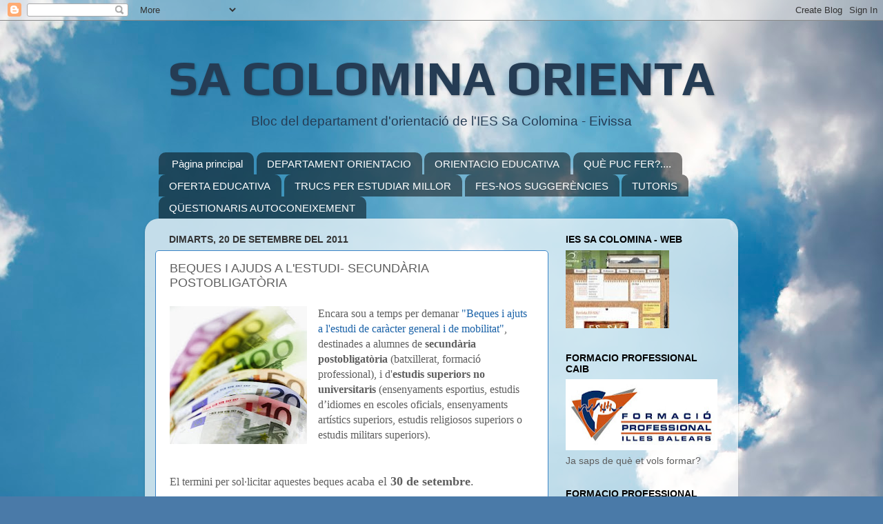

--- FILE ---
content_type: text/html; charset=UTF-8
request_url: https://sacolominaorienta.blogspot.com/2011/09/beques-i-ajuds-lestudi-secundaria.html
body_size: 19806
content:
<!DOCTYPE html>
<html class='v2' dir='ltr' lang='ca'>
<head>
<link href='https://www.blogger.com/static/v1/widgets/335934321-css_bundle_v2.css' rel='stylesheet' type='text/css'/>
<meta content='width=1100' name='viewport'/>
<meta content='text/html; charset=UTF-8' http-equiv='Content-Type'/>
<meta content='blogger' name='generator'/>
<link href='https://sacolominaorienta.blogspot.com/favicon.ico' rel='icon' type='image/x-icon'/>
<link href='http://sacolominaorienta.blogspot.com/2011/09/beques-i-ajuds-lestudi-secundaria.html' rel='canonical'/>
<link rel="alternate" type="application/atom+xml" title="SA COLOMINA ORIENTA - Atom" href="https://sacolominaorienta.blogspot.com/feeds/posts/default" />
<link rel="alternate" type="application/rss+xml" title="SA COLOMINA ORIENTA - RSS" href="https://sacolominaorienta.blogspot.com/feeds/posts/default?alt=rss" />
<link rel="service.post" type="application/atom+xml" title="SA COLOMINA ORIENTA - Atom" href="https://www.blogger.com/feeds/2985909375135092795/posts/default" />

<link rel="alternate" type="application/atom+xml" title="SA COLOMINA ORIENTA - Atom" href="https://sacolominaorienta.blogspot.com/feeds/1461722089593570106/comments/default" />
<!--Can't find substitution for tag [blog.ieCssRetrofitLinks]-->
<link href='https://blogger.googleusercontent.com/img/b/R29vZ2xl/AVvXsEgvh8hCeJRblAjggOwCzCvxYwuC_95G2MVHCw3xDwGA2g9wYwvrjMsu6Yd6oyZF6IlpPa6RdaTlKs6tmyWlEMCHs_cQjk97R-SJtLtq0DkZQ0BBTpjrd_OaO_djDrlFP4viW3FOExIHBNYS/s200/euros1.jpg' rel='image_src'/>
<meta content='http://sacolominaorienta.blogspot.com/2011/09/beques-i-ajuds-lestudi-secundaria.html' property='og:url'/>
<meta content='BEQUES I AJUDS A L&#39;ESTUDI-  SECUNDÀRIA POSTOBLIGATÒRIA' property='og:title'/>
<meta content='     Encara sou a temps per demanar &quot;Beques i ajuts a l&#39;estudi de caràcter general i de mobilitat&quot; , destinades a alumnes de secundària post...' property='og:description'/>
<meta content='https://blogger.googleusercontent.com/img/b/R29vZ2xl/AVvXsEgvh8hCeJRblAjggOwCzCvxYwuC_95G2MVHCw3xDwGA2g9wYwvrjMsu6Yd6oyZF6IlpPa6RdaTlKs6tmyWlEMCHs_cQjk97R-SJtLtq0DkZQ0BBTpjrd_OaO_djDrlFP4viW3FOExIHBNYS/w1200-h630-p-k-no-nu/euros1.jpg' property='og:image'/>
<title>SA COLOMINA ORIENTA: BEQUES I AJUDS A L'ESTUDI-  SECUNDÀRIA POSTOBLIGATÒRIA</title>
<style type='text/css'>@font-face{font-family:'Play';font-style:normal;font-weight:700;font-display:swap;src:url(//fonts.gstatic.com/s/play/v21/6ae84K2oVqwItm4TCp0y2lvQNTIQoQ.woff2)format('woff2');unicode-range:U+0460-052F,U+1C80-1C8A,U+20B4,U+2DE0-2DFF,U+A640-A69F,U+FE2E-FE2F;}@font-face{font-family:'Play';font-style:normal;font-weight:700;font-display:swap;src:url(//fonts.gstatic.com/s/play/v21/6ae84K2oVqwItm4TCpQy2lvQNTIQoQ.woff2)format('woff2');unicode-range:U+0301,U+0400-045F,U+0490-0491,U+04B0-04B1,U+2116;}@font-face{font-family:'Play';font-style:normal;font-weight:700;font-display:swap;src:url(//fonts.gstatic.com/s/play/v21/6ae84K2oVqwItm4TCpMy2lvQNTIQoQ.woff2)format('woff2');unicode-range:U+0370-0377,U+037A-037F,U+0384-038A,U+038C,U+038E-03A1,U+03A3-03FF;}@font-face{font-family:'Play';font-style:normal;font-weight:700;font-display:swap;src:url(//fonts.gstatic.com/s/play/v21/6ae84K2oVqwItm4TCp8y2lvQNTIQoQ.woff2)format('woff2');unicode-range:U+0102-0103,U+0110-0111,U+0128-0129,U+0168-0169,U+01A0-01A1,U+01AF-01B0,U+0300-0301,U+0303-0304,U+0308-0309,U+0323,U+0329,U+1EA0-1EF9,U+20AB;}@font-face{font-family:'Play';font-style:normal;font-weight:700;font-display:swap;src:url(//fonts.gstatic.com/s/play/v21/6ae84K2oVqwItm4TCp4y2lvQNTIQoQ.woff2)format('woff2');unicode-range:U+0100-02BA,U+02BD-02C5,U+02C7-02CC,U+02CE-02D7,U+02DD-02FF,U+0304,U+0308,U+0329,U+1D00-1DBF,U+1E00-1E9F,U+1EF2-1EFF,U+2020,U+20A0-20AB,U+20AD-20C0,U+2113,U+2C60-2C7F,U+A720-A7FF;}@font-face{font-family:'Play';font-style:normal;font-weight:700;font-display:swap;src:url(//fonts.gstatic.com/s/play/v21/6ae84K2oVqwItm4TCpAy2lvQNTI.woff2)format('woff2');unicode-range:U+0000-00FF,U+0131,U+0152-0153,U+02BB-02BC,U+02C6,U+02DA,U+02DC,U+0304,U+0308,U+0329,U+2000-206F,U+20AC,U+2122,U+2191,U+2193,U+2212,U+2215,U+FEFF,U+FFFD;}</style>
<style id='page-skin-1' type='text/css'><!--
/*-----------------------------------------------
Blogger Template Style
Name:     Picture Window
Designer: Blogger
URL:      www.blogger.com
----------------------------------------------- */
/* Content
----------------------------------------------- */
body {
font: normal normal 16px Arial, Tahoma, Helvetica, FreeSans, sans-serif;
color: #5e5e5e;
background: #4A7AA8 url(//themes.googleusercontent.com/image?id=0BwVBOzw_-hbMYmI5ZjFjODktMzQyMC00ZWViLTg2YmYtOTlhYWNlM2ZiYTVm) no-repeat fixed top center /* Credit: Airyelf (http://www.istockphoto.com/googleimages.php?id=2597369&platform=blogger) */;
}
html body .region-inner {
min-width: 0;
max-width: 100%;
width: auto;
}
.content-outer {
font-size: 90%;
}
a:link {
text-decoration:none;
color: #1a62a8;
}
a:visited {
text-decoration:none;
color: #0096ff;
}
a:hover {
text-decoration:underline;
color: #46b3ff;
}
.content-outer {
background: transparent none repeat scroll top left;
-moz-border-radius: 0;
-webkit-border-radius: 0;
-goog-ms-border-radius: 0;
border-radius: 0;
-moz-box-shadow: 0 0 0 rgba(0, 0, 0, .15);
-webkit-box-shadow: 0 0 0 rgba(0, 0, 0, .15);
-goog-ms-box-shadow: 0 0 0 rgba(0, 0, 0, .15);
box-shadow: 0 0 0 rgba(0, 0, 0, .15);
margin: 20px auto;
}
.content-inner {
padding: 0;
}
/* Header
----------------------------------------------- */
.header-outer {
background: transparent none repeat-x scroll top left;
_background-image: none;
color: #253c54;
-moz-border-radius: 0;
-webkit-border-radius: 0;
-goog-ms-border-radius: 0;
border-radius: 0;
}
.Header img, .Header #header-inner {
-moz-border-radius: 0;
-webkit-border-radius: 0;
-goog-ms-border-radius: 0;
border-radius: 0;
}
.header-inner .Header .titlewrapper,
.header-inner .Header .descriptionwrapper {
padding-left: 0;
padding-right: 0;
}
.Header h1 {
font: normal bold 70px Play;
text-shadow: 1px 1px 3px rgba(0, 0, 0, 0.3);
}
.Header h1 a {
color: #253c54;
}
.Header .description {
font-size: 130%;
}
/* Tabs
----------------------------------------------- */
.tabs-inner {
margin: .5em 20px 0;
padding: 0;
}
.tabs-inner .section {
margin: 0;
}
.tabs-inner .widget ul {
padding: 0;
background: transparent none repeat scroll bottom;
-moz-border-radius: 0;
-webkit-border-radius: 0;
-goog-ms-border-radius: 0;
border-radius: 0;
}
.tabs-inner .widget li {
border: none;
}
.tabs-inner .widget li a {
display: inline-block;
padding: .5em 1em;
margin-right: .25em;
color: #ffffff;
font: normal normal 15px Arial, Tahoma, Helvetica, FreeSans, sans-serif;
-moz-border-radius: 10px 10px 0 0;
-webkit-border-top-left-radius: 10px;
-webkit-border-top-right-radius: 10px;
-goog-ms-border-radius: 10px 10px 0 0;
border-radius: 10px 10px 0 0;
background: transparent url(https://resources.blogblog.com/blogblog/data/1kt/transparent/black50.png) repeat scroll top left;
border-right: 1px solid transparent;
}
.tabs-inner .widget li:first-child a {
padding-left: 1.25em;
-moz-border-radius-topleft: 10px;
-moz-border-radius-bottomleft: 0;
-webkit-border-top-left-radius: 10px;
-webkit-border-bottom-left-radius: 0;
-goog-ms-border-top-left-radius: 10px;
-goog-ms-border-bottom-left-radius: 0;
border-top-left-radius: 10px;
border-bottom-left-radius: 0;
}
.tabs-inner .widget li.selected a,
.tabs-inner .widget li a:hover {
position: relative;
z-index: 1;
background: transparent url(https://resources.blogblog.com/blogblog/data/1kt/transparent/white80.png) repeat scroll bottom;
color: #4c1130;
-moz-box-shadow: 0 0 3px rgba(0, 0, 0, .15);
-webkit-box-shadow: 0 0 3px rgba(0, 0, 0, .15);
-goog-ms-box-shadow: 0 0 3px rgba(0, 0, 0, .15);
box-shadow: 0 0 3px rgba(0, 0, 0, .15);
}
/* Headings
----------------------------------------------- */
h2 {
font: normal bold 100% Verdana, Geneva, sans-serif;;
text-transform: uppercase;
color: #000000;
margin: .5em 0;
}
/* Main
----------------------------------------------- */
.main-outer {
background: transparent url(https://resources.blogblog.com/blogblog/data/1kt/transparent/white80.png) repeat scroll top left;
-moz-border-radius: 20px 20px 0 0;
-webkit-border-top-left-radius: 20px;
-webkit-border-top-right-radius: 20px;
-webkit-border-bottom-left-radius: 0;
-webkit-border-bottom-right-radius: 0;
-goog-ms-border-radius: 20px 20px 0 0;
border-radius: 20px 20px 0 0;
-moz-box-shadow: 0 1px 3px rgba(0, 0, 0, .15);
-webkit-box-shadow: 0 1px 3px rgba(0, 0, 0, .15);
-goog-ms-box-shadow: 0 1px 3px rgba(0, 0, 0, .15);
box-shadow: 0 1px 3px rgba(0, 0, 0, .15);
}
.main-inner {
padding: 15px 20px 20px;
}
.main-inner .column-center-inner {
padding: 0 0;
}
.main-inner .column-left-inner {
padding-left: 0;
}
.main-inner .column-right-inner {
padding-right: 0;
}
/* Posts
----------------------------------------------- */
h3.post-title {
margin: 0;
font: normal normal 18px Arial, Tahoma, Helvetica, FreeSans, sans-serif;
}
.comments h4 {
margin: 1em 0 0;
font: normal normal 18px Arial, Tahoma, Helvetica, FreeSans, sans-serif;
}
.date-header span {
color: #333333;
}
.post-outer {
background-color: #ffffff;
border: solid 1px #3d85c6;
-moz-border-radius: 5px;
-webkit-border-radius: 5px;
border-radius: 5px;
-goog-ms-border-radius: 5px;
padding: 15px 20px;
margin: 0 -20px 20px;
}
.post-body {
line-height: 1.4;
font-size: 110%;
position: relative;
}
.post-header {
margin: 0 0 1.5em;
color: #000000;
line-height: 1.6;
}
.post-footer {
margin: .5em 0 0;
color: #000000;
line-height: 1.6;
}
#blog-pager {
font-size: 140%
}
#comments .comment-author {
padding-top: 1.5em;
border-top: dashed 1px #ccc;
border-top: dashed 1px rgba(128, 128, 128, .5);
background-position: 0 1.5em;
}
#comments .comment-author:first-child {
padding-top: 0;
border-top: none;
}
.avatar-image-container {
margin: .2em 0 0;
}
/* Comments
----------------------------------------------- */
.comments .comments-content .icon.blog-author {
background-repeat: no-repeat;
background-image: url([data-uri]);
}
.comments .comments-content .loadmore a {
border-top: 1px solid #46b3ff;
border-bottom: 1px solid #46b3ff;
}
.comments .continue {
border-top: 2px solid #46b3ff;
}
/* Widgets
----------------------------------------------- */
.widget ul, .widget #ArchiveList ul.flat {
padding: 0;
list-style: none;
}
.widget ul li, .widget #ArchiveList ul.flat li {
border-top: dashed 1px #ccc;
border-top: dashed 1px rgba(128, 128, 128, .5);
}
.widget ul li:first-child, .widget #ArchiveList ul.flat li:first-child {
border-top: none;
}
.widget .post-body ul {
list-style: disc;
}
.widget .post-body ul li {
border: none;
}
/* Footer
----------------------------------------------- */
.footer-outer {
color:#253c54;
background: transparent url(https://resources.blogblog.com/blogblog/data/1kt/transparent/black50.png) repeat scroll top left;
-moz-border-radius: 0 0 20px 20px;
-webkit-border-top-left-radius: 0;
-webkit-border-top-right-radius: 0;
-webkit-border-bottom-left-radius: 20px;
-webkit-border-bottom-right-radius: 20px;
-goog-ms-border-radius: 0 0 20px 20px;
border-radius: 0 0 20px 20px;
-moz-box-shadow: 0 1px 3px rgba(0, 0, 0, .15);
-webkit-box-shadow: 0 1px 3px rgba(0, 0, 0, .15);
-goog-ms-box-shadow: 0 1px 3px rgba(0, 0, 0, .15);
box-shadow: 0 1px 3px rgba(0, 0, 0, .15);
}
.footer-inner {
padding: 10px 20px 20px;
}
.footer-outer a {
color: #a3d1ef;
}
.footer-outer a:visited {
color: #f4ba12;
}
.footer-outer a:hover {
color: #fff2cc;
}
.footer-outer .widget h2 {
color: #8d8d8d;
}
/* Mobile
----------------------------------------------- */
html body.mobile {
height: auto;
}
html body.mobile {
min-height: 480px;
background-size: 100% auto;
}
.mobile .body-fauxcolumn-outer {
background: transparent none repeat scroll top left;
}
html .mobile .mobile-date-outer, html .mobile .blog-pager {
border-bottom: none;
background: transparent url(https://resources.blogblog.com/blogblog/data/1kt/transparent/white80.png) repeat scroll top left;
margin-bottom: 10px;
}
.mobile .date-outer {
background: transparent url(https://resources.blogblog.com/blogblog/data/1kt/transparent/white80.png) repeat scroll top left;
}
.mobile .header-outer, .mobile .main-outer,
.mobile .post-outer, .mobile .footer-outer {
-moz-border-radius: 0;
-webkit-border-radius: 0;
-goog-ms-border-radius: 0;
border-radius: 0;
}
.mobile .content-outer,
.mobile .main-outer,
.mobile .post-outer {
background: inherit;
border: none;
}
.mobile .content-outer {
font-size: 100%;
}
.mobile-link-button {
background-color: #1a62a8;
}
.mobile-link-button a:link, .mobile-link-button a:visited {
color: #ffffff;
}
.mobile-index-contents {
color: #5e5e5e;
}
.mobile .tabs-inner .PageList .widget-content {
background: transparent url(https://resources.blogblog.com/blogblog/data/1kt/transparent/white80.png) repeat scroll bottom;
color: #4c1130;
}
.mobile .tabs-inner .PageList .widget-content .pagelist-arrow {
border-left: 1px solid transparent;
}
.Header {
text-align: center;
}
--></style>
<style id='template-skin-1' type='text/css'><!--
body {
min-width: 860px;
}
.content-outer, .content-fauxcolumn-outer, .region-inner {
min-width: 860px;
max-width: 860px;
_width: 860px;
}
.main-inner .columns {
padding-left: 0px;
padding-right: 260px;
}
.main-inner .fauxcolumn-center-outer {
left: 0px;
right: 260px;
/* IE6 does not respect left and right together */
_width: expression(this.parentNode.offsetWidth -
parseInt("0px") -
parseInt("260px") + 'px');
}
.main-inner .fauxcolumn-left-outer {
width: 0px;
}
.main-inner .fauxcolumn-right-outer {
width: 260px;
}
.main-inner .column-left-outer {
width: 0px;
right: 100%;
margin-left: -0px;
}
.main-inner .column-right-outer {
width: 260px;
margin-right: -260px;
}
#layout {
min-width: 0;
}
#layout .content-outer {
min-width: 0;
width: 800px;
}
#layout .region-inner {
min-width: 0;
width: auto;
}
body#layout div.add_widget {
padding: 8px;
}
body#layout div.add_widget a {
margin-left: 32px;
}
--></style>
<style>
    body {background-image:url(\/\/themes.googleusercontent.com\/image?id=0BwVBOzw_-hbMYmI5ZjFjODktMzQyMC00ZWViLTg2YmYtOTlhYWNlM2ZiYTVm);}
    
@media (max-width: 200px) { body {background-image:url(\/\/themes.googleusercontent.com\/image?id=0BwVBOzw_-hbMYmI5ZjFjODktMzQyMC00ZWViLTg2YmYtOTlhYWNlM2ZiYTVm&options=w200);}}
@media (max-width: 400px) and (min-width: 201px) { body {background-image:url(\/\/themes.googleusercontent.com\/image?id=0BwVBOzw_-hbMYmI5ZjFjODktMzQyMC00ZWViLTg2YmYtOTlhYWNlM2ZiYTVm&options=w400);}}
@media (max-width: 800px) and (min-width: 401px) { body {background-image:url(\/\/themes.googleusercontent.com\/image?id=0BwVBOzw_-hbMYmI5ZjFjODktMzQyMC00ZWViLTg2YmYtOTlhYWNlM2ZiYTVm&options=w800);}}
@media (max-width: 1200px) and (min-width: 801px) { body {background-image:url(\/\/themes.googleusercontent.com\/image?id=0BwVBOzw_-hbMYmI5ZjFjODktMzQyMC00ZWViLTg2YmYtOTlhYWNlM2ZiYTVm&options=w1200);}}
/* Last tag covers anything over one higher than the previous max-size cap. */
@media (min-width: 1201px) { body {background-image:url(\/\/themes.googleusercontent.com\/image?id=0BwVBOzw_-hbMYmI5ZjFjODktMzQyMC00ZWViLTg2YmYtOTlhYWNlM2ZiYTVm&options=w1600);}}
  </style>
<link href='https://www.blogger.com/dyn-css/authorization.css?targetBlogID=2985909375135092795&amp;zx=ba16be4e-adc2-432f-87da-0b298fec9811' media='none' onload='if(media!=&#39;all&#39;)media=&#39;all&#39;' rel='stylesheet'/><noscript><link href='https://www.blogger.com/dyn-css/authorization.css?targetBlogID=2985909375135092795&amp;zx=ba16be4e-adc2-432f-87da-0b298fec9811' rel='stylesheet'/></noscript>
<meta name='google-adsense-platform-account' content='ca-host-pub-1556223355139109'/>
<meta name='google-adsense-platform-domain' content='blogspot.com'/>

</head>
<body class='loading variant-open'>
<div class='navbar section' id='navbar' name='Barra de navegació'><div class='widget Navbar' data-version='1' id='Navbar1'><script type="text/javascript">
    function setAttributeOnload(object, attribute, val) {
      if(window.addEventListener) {
        window.addEventListener('load',
          function(){ object[attribute] = val; }, false);
      } else {
        window.attachEvent('onload', function(){ object[attribute] = val; });
      }
    }
  </script>
<div id="navbar-iframe-container"></div>
<script type="text/javascript" src="https://apis.google.com/js/platform.js"></script>
<script type="text/javascript">
      gapi.load("gapi.iframes:gapi.iframes.style.bubble", function() {
        if (gapi.iframes && gapi.iframes.getContext) {
          gapi.iframes.getContext().openChild({
              url: 'https://www.blogger.com/navbar/2985909375135092795?po\x3d1461722089593570106\x26origin\x3dhttps://sacolominaorienta.blogspot.com',
              where: document.getElementById("navbar-iframe-container"),
              id: "navbar-iframe"
          });
        }
      });
    </script><script type="text/javascript">
(function() {
var script = document.createElement('script');
script.type = 'text/javascript';
script.src = '//pagead2.googlesyndication.com/pagead/js/google_top_exp.js';
var head = document.getElementsByTagName('head')[0];
if (head) {
head.appendChild(script);
}})();
</script>
</div></div>
<div class='body-fauxcolumns'>
<div class='fauxcolumn-outer body-fauxcolumn-outer'>
<div class='cap-top'>
<div class='cap-left'></div>
<div class='cap-right'></div>
</div>
<div class='fauxborder-left'>
<div class='fauxborder-right'></div>
<div class='fauxcolumn-inner'>
</div>
</div>
<div class='cap-bottom'>
<div class='cap-left'></div>
<div class='cap-right'></div>
</div>
</div>
</div>
<div class='content'>
<div class='content-fauxcolumns'>
<div class='fauxcolumn-outer content-fauxcolumn-outer'>
<div class='cap-top'>
<div class='cap-left'></div>
<div class='cap-right'></div>
</div>
<div class='fauxborder-left'>
<div class='fauxborder-right'></div>
<div class='fauxcolumn-inner'>
</div>
</div>
<div class='cap-bottom'>
<div class='cap-left'></div>
<div class='cap-right'></div>
</div>
</div>
</div>
<div class='content-outer'>
<div class='content-cap-top cap-top'>
<div class='cap-left'></div>
<div class='cap-right'></div>
</div>
<div class='fauxborder-left content-fauxborder-left'>
<div class='fauxborder-right content-fauxborder-right'></div>
<div class='content-inner'>
<header>
<div class='header-outer'>
<div class='header-cap-top cap-top'>
<div class='cap-left'></div>
<div class='cap-right'></div>
</div>
<div class='fauxborder-left header-fauxborder-left'>
<div class='fauxborder-right header-fauxborder-right'></div>
<div class='region-inner header-inner'>
<div class='header section' id='header' name='Capçalera'><div class='widget Header' data-version='1' id='Header1'>
<div id='header-inner'>
<div class='titlewrapper'>
<h1 class='title'>
<a href='https://sacolominaorienta.blogspot.com/'>
SA COLOMINA ORIENTA
</a>
</h1>
</div>
<div class='descriptionwrapper'>
<p class='description'><span>Bloc del departament d'orientació de l'IES Sa Colomina - Eivissa</span></p>
</div>
</div>
</div></div>
</div>
</div>
<div class='header-cap-bottom cap-bottom'>
<div class='cap-left'></div>
<div class='cap-right'></div>
</div>
</div>
</header>
<div class='tabs-outer'>
<div class='tabs-cap-top cap-top'>
<div class='cap-left'></div>
<div class='cap-right'></div>
</div>
<div class='fauxborder-left tabs-fauxborder-left'>
<div class='fauxborder-right tabs-fauxborder-right'></div>
<div class='region-inner tabs-inner'>
<div class='tabs section' id='crosscol' name='Multicolumnes'><div class='widget PageList' data-version='1' id='PageList1'>
<div class='widget-content'>
<ul>
<li>
<a href='https://sacolominaorienta.blogspot.com/'>Pàgina principal</a>
</li>
<li>
<a href='https://sacolominaorienta.blogspot.com/p/departament-dorientacio.html'>DEPARTAMENT ORIENTACIO</a>
</li>
<li>
<a href='https://sacolominaorienta.blogspot.com/p/lorientacio-educativa.html'>ORIENTACIO EDUCATIVA</a>
</li>
<li>
<a href='https://sacolominaorienta.blogspot.com/p/guies-de-recursos.html'>QUÈ PUC FER?....</a>
</li>
<li>
<a href='https://sacolominaorienta.blogspot.com/p/estudis.html'>OFERTA EDUCATIVA</a>
</li>
<li>
<a href='https://sacolominaorienta.blogspot.com/p/habits-i-tecniques-de-treball.html'>TRUCS PER ESTUDIAR MILLOR</a>
</li>
<li>
<a href='https://sacolominaorienta.blogspot.com/p/fes-nos-suggerencies.html'>FES-NOS SUGGERÈNCIES</a>
</li>
<li>
<a href='https://sacolominaorienta.blogspot.com/p/tutoris.html'>TUTORIS</a>
</li>
<li>
<a href='https://sacolominaorienta.blogspot.com/p/qestionaris-autoconeixement.html'>QÜESTIONARIS AUTOCONEIXEMENT</a>
</li>
</ul>
<div class='clear'></div>
</div>
</div></div>
<div class='tabs no-items section' id='crosscol-overflow' name='Cross-Column 2'></div>
</div>
</div>
<div class='tabs-cap-bottom cap-bottom'>
<div class='cap-left'></div>
<div class='cap-right'></div>
</div>
</div>
<div class='main-outer'>
<div class='main-cap-top cap-top'>
<div class='cap-left'></div>
<div class='cap-right'></div>
</div>
<div class='fauxborder-left main-fauxborder-left'>
<div class='fauxborder-right main-fauxborder-right'></div>
<div class='region-inner main-inner'>
<div class='columns fauxcolumns'>
<div class='fauxcolumn-outer fauxcolumn-center-outer'>
<div class='cap-top'>
<div class='cap-left'></div>
<div class='cap-right'></div>
</div>
<div class='fauxborder-left'>
<div class='fauxborder-right'></div>
<div class='fauxcolumn-inner'>
</div>
</div>
<div class='cap-bottom'>
<div class='cap-left'></div>
<div class='cap-right'></div>
</div>
</div>
<div class='fauxcolumn-outer fauxcolumn-left-outer'>
<div class='cap-top'>
<div class='cap-left'></div>
<div class='cap-right'></div>
</div>
<div class='fauxborder-left'>
<div class='fauxborder-right'></div>
<div class='fauxcolumn-inner'>
</div>
</div>
<div class='cap-bottom'>
<div class='cap-left'></div>
<div class='cap-right'></div>
</div>
</div>
<div class='fauxcolumn-outer fauxcolumn-right-outer'>
<div class='cap-top'>
<div class='cap-left'></div>
<div class='cap-right'></div>
</div>
<div class='fauxborder-left'>
<div class='fauxborder-right'></div>
<div class='fauxcolumn-inner'>
</div>
</div>
<div class='cap-bottom'>
<div class='cap-left'></div>
<div class='cap-right'></div>
</div>
</div>
<!-- corrects IE6 width calculation -->
<div class='columns-inner'>
<div class='column-center-outer'>
<div class='column-center-inner'>
<div class='main section' id='main' name='Principal'><div class='widget Blog' data-version='1' id='Blog1'>
<div class='blog-posts hfeed'>

          <div class="date-outer">
        
<h2 class='date-header'><span>dimarts, 20 de setembre del 2011</span></h2>

          <div class="date-posts">
        
<div class='post-outer'>
<div class='post hentry uncustomized-post-template' itemprop='blogPost' itemscope='itemscope' itemtype='http://schema.org/BlogPosting'>
<meta content='https://blogger.googleusercontent.com/img/b/R29vZ2xl/AVvXsEgvh8hCeJRblAjggOwCzCvxYwuC_95G2MVHCw3xDwGA2g9wYwvrjMsu6Yd6oyZF6IlpPa6RdaTlKs6tmyWlEMCHs_cQjk97R-SJtLtq0DkZQ0BBTpjrd_OaO_djDrlFP4viW3FOExIHBNYS/s200/euros1.jpg' itemprop='image_url'/>
<meta content='2985909375135092795' itemprop='blogId'/>
<meta content='1461722089593570106' itemprop='postId'/>
<a name='1461722089593570106'></a>
<h3 class='post-title entry-title' itemprop='name'>
BEQUES I AJUDS A L'ESTUDI-  SECUNDÀRIA POSTOBLIGATÒRIA
</h3>
<div class='post-header'>
<div class='post-header-line-1'></div>
</div>
<div class='post-body entry-content' id='post-body-1461722089593570106' itemprop='description articleBody'>
<h3 class="post-title entry-title">  </h3><div class="post-header">  </div><div class="separator" style="clear: both; text-align: center;"> <a href="https://blogger.googleusercontent.com/img/b/R29vZ2xl/AVvXsEgvh8hCeJRblAjggOwCzCvxYwuC_95G2MVHCw3xDwGA2g9wYwvrjMsu6Yd6oyZF6IlpPa6RdaTlKs6tmyWlEMCHs_cQjk97R-SJtLtq0DkZQ0BBTpjrd_OaO_djDrlFP4viW3FOExIHBNYS/s1600/euros1.jpg" style="clear: left; float: left; margin-bottom: 1em; margin-right: 1em;"><img border="0" height="200" src="https://blogger.googleusercontent.com/img/b/R29vZ2xl/AVvXsEgvh8hCeJRblAjggOwCzCvxYwuC_95G2MVHCw3xDwGA2g9wYwvrjMsu6Yd6oyZF6IlpPa6RdaTlKs6tmyWlEMCHs_cQjk97R-SJtLtq0DkZQ0BBTpjrd_OaO_djDrlFP4viW3FOExIHBNYS/s200/euros1.jpg" width="199" /></a></div><span class="Apple-style-span" style="font-family: Georgia, 'Times New Roman', serif;">Encara sou a temps per demanar <a href="http://www20.gencat.cat/portal/site/OVT/menuitem.8d9f3f7e23c1cd519e629e30b0c0e1a0/?vgnextoid=117381196e0e3210VgnVCM1000008d0c1e0aRCRD&amp;vgnextchannel=117381196e0e3210VgnVCM1000008d0c1e0aRCRD&amp;vgnextfmt=detall&amp;contentid=d848ba2cd622c110VgnVCM1000008d0c1e0aRCRD">"Beques i ajuts a l'estudi de caràcter general i de mobilitat"</a>, destinades a alumnes de <b>secundària postobligatòria</b> (batxillerat, formació professional), i d'<b>estudis superiors no universitaris </b>(ensenyaments  esportius, estudis d&#8217;idiomes en escoles oficials, ensenyaments  artístics superiors, estudis religiosos superiors o estudis militars  superiors)<span class="Apple-style-span" style="background-color: white; line-height: 15px;">.</span></span><br />
<span class="Apple-style-span" style="background-color: white; line-height: 15px;"><span class="Apple-style-span" style="font-family: Georgia, 'Times New Roman', serif;"><br />
</span></span><br />
<span class="Apple-style-span" style="font-family: Georgia, 'Times New Roman', serif;"><span class="Apple-style-span" style="line-height: 14px;">El termini per sol&#183;licitar aquestes beques <span style="font-size: large;">acaba el <b>30 de setembre</b>.</span></span></span><span style="font-size: large;"><br />
<span class="Apple-style-span" style="font-family: Georgia,'Times New Roman',serif;"><span class="Apple-style-span" style="line-height: 14px;"><br />
</span></span></span><br />
&nbsp; <span class="Apple-style-span" style="font-family: Georgia, 'Times New Roman', serif;"><span class="Apple-style-span" style="line-height: 14px;">En el següent enllaç&nbsp;<a href="http://www.caib.es/govern/sac/visor_proc.do?codi=921648&amp;lang=ca"> BEQUES</a>&nbsp; podreu veure com sol&#183;licitar la beca i tota la informació necessària&nbsp;(requisits, documentació, taxes, formularis).</span></span><br />
<span class="Apple-style-span" style="font-family: Georgia, 'Times New Roman', serif;"><span class="Apple-style-span" style="line-height: 14px;"><br />
</span></span><br />
<span class="Apple-style-span" style="font-family: Georgia, 'Times New Roman', serif;"><span class="Apple-style-span" style="line-height: 14px;">La normativa aplicable a aquestes beques la podeu trobar <a href="http://www.caib.es/govern/archivo.do?id=921777">aquí.&nbsp;</a></span></span><br />
<span class="Apple-style-span" style="font-family: Georgia,'Times New Roman',serif;"><span class="Apple-style-span" style="line-height: 14px;">I en el següent enllaç&nbsp; les <a href="http://www.caib.es/govern/archivo.do?id=925305">INDICACIONS PER A LA PRESENTACIÓ I REGISTRE DE LES SOL&#183;LICITUDS</a></span></span>
<div style='clear: both;'></div>
</div>
<div class='post-footer'>
<div class='post-footer-line post-footer-line-1'>
<span class='post-author vcard'>
Publicat per
<span class='fn' itemprop='author' itemscope='itemscope' itemtype='http://schema.org/Person'>
<meta content='https://www.blogger.com/profile/17723950640366880449' itemprop='url'/>
<a class='g-profile' href='https://www.blogger.com/profile/17723950640366880449' rel='author' title='author profile'>
<span itemprop='name'>IES Sa Colomina</span>
</a>
</span>
</span>
<span class='post-timestamp'>
a
<meta content='http://sacolominaorienta.blogspot.com/2011/09/beques-i-ajuds-lestudi-secundaria.html' itemprop='url'/>
<a class='timestamp-link' href='https://sacolominaorienta.blogspot.com/2011/09/beques-i-ajuds-lestudi-secundaria.html' rel='bookmark' title='permanent link'><abbr class='published' itemprop='datePublished' title='2011-09-20T22:27:00+02:00'>22:27</abbr></a>
</span>
<span class='post-comment-link'>
</span>
<span class='post-icons'>
<span class='item-control blog-admin pid-799313844'>
<a href='https://www.blogger.com/post-edit.g?blogID=2985909375135092795&postID=1461722089593570106&from=pencil' title='Modificar el missatge'>
<img alt='' class='icon-action' height='18' src='https://resources.blogblog.com/img/icon18_edit_allbkg.gif' width='18'/>
</a>
</span>
</span>
<div class='post-share-buttons goog-inline-block'>
<a class='goog-inline-block share-button sb-email' href='https://www.blogger.com/share-post.g?blogID=2985909375135092795&postID=1461722089593570106&target=email' target='_blank' title='Envia per correu electrònic'><span class='share-button-link-text'>Envia per correu electrònic</span></a><a class='goog-inline-block share-button sb-blog' href='https://www.blogger.com/share-post.g?blogID=2985909375135092795&postID=1461722089593570106&target=blog' onclick='window.open(this.href, "_blank", "height=270,width=475"); return false;' target='_blank' title='BlogThis!'><span class='share-button-link-text'>BlogThis!</span></a><a class='goog-inline-block share-button sb-twitter' href='https://www.blogger.com/share-post.g?blogID=2985909375135092795&postID=1461722089593570106&target=twitter' target='_blank' title='Comparteix a X'><span class='share-button-link-text'>Comparteix a X</span></a><a class='goog-inline-block share-button sb-facebook' href='https://www.blogger.com/share-post.g?blogID=2985909375135092795&postID=1461722089593570106&target=facebook' onclick='window.open(this.href, "_blank", "height=430,width=640"); return false;' target='_blank' title='Comparteix a Facebook'><span class='share-button-link-text'>Comparteix a Facebook</span></a><a class='goog-inline-block share-button sb-pinterest' href='https://www.blogger.com/share-post.g?blogID=2985909375135092795&postID=1461722089593570106&target=pinterest' target='_blank' title='Comparteix a Pinterest'><span class='share-button-link-text'>Comparteix a Pinterest</span></a>
</div>
</div>
<div class='post-footer-line post-footer-line-2'>
<span class='post-labels'>
Etiquetes de comentaris:
<a href='https://sacolominaorienta.blogspot.com/search/label/Beques' rel='tag'>Beques</a>
</span>
</div>
<div class='post-footer-line post-footer-line-3'>
<span class='post-location'>
</span>
</div>
</div>
</div>
<div class='comments' id='comments'>
<a name='comments'></a>
<h4>Cap comentari:</h4>
<div id='Blog1_comments-block-wrapper'>
<dl class='avatar-comment-indent' id='comments-block'>
</dl>
</div>
<p class='comment-footer'>
<div class='comment-form'>
<a name='comment-form'></a>
<h4 id='comment-post-message'>Publica un comentari a l'entrada</h4>
<p>
</p>
<a href='https://www.blogger.com/comment/frame/2985909375135092795?po=1461722089593570106&hl=ca&saa=85391&origin=https://sacolominaorienta.blogspot.com' id='comment-editor-src'></a>
<iframe allowtransparency='true' class='blogger-iframe-colorize blogger-comment-from-post' frameborder='0' height='410px' id='comment-editor' name='comment-editor' src='' width='100%'></iframe>
<script src='https://www.blogger.com/static/v1/jsbin/2830521187-comment_from_post_iframe.js' type='text/javascript'></script>
<script type='text/javascript'>
      BLOG_CMT_createIframe('https://www.blogger.com/rpc_relay.html');
    </script>
</div>
</p>
</div>
</div>

        </div></div>
      
</div>
<div class='blog-pager' id='blog-pager'>
<span id='blog-pager-newer-link'>
<a class='blog-pager-newer-link' href='https://sacolominaorienta.blogspot.com/2011/09/notes-de-tall-2010-2011.html' id='Blog1_blog-pager-newer-link' title='Entrada més recent'>Entrada més recent</a>
</span>
<span id='blog-pager-older-link'>
<a class='blog-pager-older-link' href='https://sacolominaorienta.blogspot.com/2011/09/bon-comencament-de-curs.html' id='Blog1_blog-pager-older-link' title='Entrada més antiga'>Entrada més antiga</a>
</span>
<a class='home-link' href='https://sacolominaorienta.blogspot.com/'>Inici</a>
</div>
<div class='clear'></div>
<div class='post-feeds'>
<div class='feed-links'>
Subscriure's a:
<a class='feed-link' href='https://sacolominaorienta.blogspot.com/feeds/1461722089593570106/comments/default' target='_blank' type='application/atom+xml'>Comentaris del missatge (Atom)</a>
</div>
</div>
</div></div>
</div>
</div>
<div class='column-left-outer'>
<div class='column-left-inner'>
<aside>
</aside>
</div>
</div>
<div class='column-right-outer'>
<div class='column-right-inner'>
<aside>
<div class='sidebar section' id='sidebar-right-1'><div class='widget Image' data-version='1' id='Image3'>
<h2>IES SA COLOMINA - web</h2>
<div class='widget-content'>
<a href='http://iessacolomina.es'>
<img alt='IES SA COLOMINA - web' height='113' id='Image3_img' src='https://blogger.googleusercontent.com/img/b/R29vZ2xl/AVvXsEhMnZRqLSSwaa7LQ29YXX4awcdG1hIa8sebQYidCEXnY48vI48pnBBDYfm9OpSUwpz_uXxgz41DXNXx5etZdi_aG6JGwL0MmrFrA-gmWrabR9aE46-VJmjZpzYSPeUiuwjJFtsQqPqXvn-1/s150/sa+colomina+web.jpg' width='150'/>
</a>
<br/>
</div>
<div class='clear'></div>
</div><div class='widget Image' data-version='1' id='Image1'>
<h2>FORMACIO PROFESSIONAL CAIB</h2>
<div class='widget-content'>
<a href='http://www.caib.es/sacmicrofront/archivopub.do?ctrl=MCRST14ZI101557&id=101557'>
<img alt='FORMACIO PROFESSIONAL CAIB' height='103' id='Image1_img' src='//2.bp.blogspot.com/_BR0uQ-PzQJs/S04-Y_QqHdI/AAAAAAAAAD4/V2aqcgW_Rtg/S220/FP+web,+horit.jpg' width='220'/>
</a>
<br/>
<span class='caption'>Ja saps de què et vols formar?</span>
</div>
<div class='clear'></div>
</div><div class='widget LinkList' data-version='1' id='LinkList3'>
<h2>FORMACIO PROFESSIONAL</h2>
<div class='widget-content'>
<ul>
<li><a href='http://www.xtec.cat/fp/'>CATALUNYA</a></li>
<li><a href='http://www20.gencat.cat/portal/site/Educacio/menuitem.bec23a5800a3d81ae244968bb0c0e1a0/?vgnextoid=7910a922d0c1e110VgnVCM1000008d0c1e0aRCRD&vgnextchannel=7910a922d0c1e110VgnVCM1000008d0c1e0aRCRD&vgnextfmt=default'>Estudiar a Catalunya</a></li>
<li><a href='http://www.caib.es/sacmicrofront/contenido.do?idsite=14&cont=1298&lang=ca&campa=yes'>FP ILLES BALEARS</a></li>
<li><a href='http://www.juntadeandalucia.es/educacion/scripts/formacion_profesional/cd2009/index.asp'>JUNTA D'ANDALUSIA</a></li>
<li><a href='http://www.caib.es/sacmicrofront/contenido.do?idsite=14&lang=CA&cont=48781&mcont=48783'>Oferta FP Balears curs 2012-2013</a></li>
<li><a href='http://todofp.es/todofp'>todofp</a></li>
</ul>
<div class='clear'></div>
</div>
</div><div class='widget Image' data-version='1' id='Image6'>
<h2>FAMILIES PROFESSIONALS: TOTS ELS CICLES</h2>
<div class='widget-content'>
<a href='http://dgfpap.caib.es/www/sac/web%20ensenyaments_centres/paginesweb/families.ca.htm'>
<img alt='FAMILIES PROFESSIONALS: TOTS ELS CICLES' height='150' id='Image6_img' src='https://blogger.googleusercontent.com/img/b/R29vZ2xl/AVvXsEinCnisWyzzAetJHHJWPuS1vUrn29ZD2EsVTgD7gePbJKbFI7hdtfPjLtdEpsyQ-FFGkTrVT0PMcs5q2UElZtDw4o-YmNAm_G51qOpeMTnqghGMciGp2eAijMdCX1_QnUxnrEaf-UjMLRvK/s150/profesiones1.jpg' width='129'/>
</a>
<br/>
<span class='caption'>CONTINGUT DE CADA CICLE</span>
</div>
<div class='clear'></div>
</div>
<div class='widget Image' data-version='1' id='Image7'>
<div class='widget-content'>
<a href='http://www.uib.es/ca/'>
<img alt='' height='60' id='Image7_img' src='https://blogger.googleusercontent.com/img/b/R29vZ2xl/AVvXsEj3f0fhro6BThvLODsPQlDU08YV-CMjiuKo-8gz6peHvUdXN8m8pFeT9lKtwZrEKf23iBggJTfUMDTh6YxgakdGlp9leSz9j1pglL_WD2oskeAgIT26ofZYntgVrivEKU3DK7chLMFpPt5_/s220/logouib.gif' width='168'/>
</a>
<br/>
</div>
<div class='clear'></div>
</div><div class='widget BlogList' data-version='1' id='BlogList2'>
<h2 class='title'>DINS L'INSTITUT</h2>
<div class='widget-content'>
<div class='blog-list-container' id='BlogList2_container'>
<ul id='BlogList2_blogs'>
<li style='display: block;'>
<div class='blog-icon'>
<img data-lateloadsrc='https://lh3.googleusercontent.com/blogger_img_proxy/AEn0k_sBQvWupEFGgIPYa021C6kqYlQrCckuhlV2jNybUB36x-b4Z9YfN8JdUdWtn-rKrp9xtHrYnBLL57I9vXSAf3_59YOlZ0Z39875TBQ2YgB-eJabZd5jQB3Yu8k=s16-w16-h16' height='16' width='16'/>
</div>
<div class='blog-content'>
<div class='blog-title'>
<a href='http://bibliotecaiessacolomina.blogspot.com/' target='_blank'>
Biblioteca IES Sa Colomina</a>
</div>
<div class='item-content'>
<div class='item-thumbnail'>
<a href='http://bibliotecaiessacolomina.blogspot.com/' target='_blank'>
<img alt='' border='0' height='72' src='https://blogger.googleusercontent.com/img/b/R29vZ2xl/AVvXsEjnv5xal0HbbjnjWdK-vSM5Z6lOtQgusT4xd7KDxoL8lq4hvCPdypvt0c5h54_l_KEkj4CgNMMlo4VAiljlKeHsVWr7qVX85IXQEZsMbm8J_w3OcnBk-XoCRX5adJ1daRx980zWPPu6aqgk/s72-c/IMG-20200210-WA0003.jpg' width='72'/>
</a>
</div>
</div>
</div>
<div style='clear: both;'></div>
</li>
<li style='display: block;'>
<div class='blog-icon'>
<img data-lateloadsrc='https://lh3.googleusercontent.com/blogger_img_proxy/AEn0k_uav5H-ZSoSAGyrs9ZxJzsBG2QKkO0AA4sHQaqOFIhddebuqNMtPMhQtICBAH22tJ6lra3BpCr9fp9ur2xYSVM53003CMXgVZFf95893Ziv5kGK=s16-w16-h16' height='16' width='16'/>
</div>
<div class='blog-content'>
<div class='blog-title'>
<a href='http://uecp-sacolomina.blogspot.com/' target='_blank'>
UECP SA COLOMINA</a>
</div>
<div class='item-content'>
</div>
</div>
<div style='clear: both;'></div>
</li>
<li style='display: block;'>
<div class='blog-icon'>
<img data-lateloadsrc='https://lh3.googleusercontent.com/blogger_img_proxy/AEn0k_u-EU0fJPGPtEQrBwVG6j8KK0hLwqo1iJbKBS54lYMyRIyxztrU64L6mHHUMgTkO6UT8gX9bLkcfnp3zY_27mwbjn5E-uigf0qu6c7_MNouvNoFfQ=s16-w16-h16' height='16' width='16'/>
</div>
<div class='blog-content'>
<div class='blog-title'>
<a href='http://sacolominaconviu.blogspot.com/' target='_blank'>
sa colomina conviu</a>
</div>
<div class='item-content'>
<div class='item-thumbnail'>
<a href='http://sacolominaconviu.blogspot.com/' target='_blank'>
<img alt="" border="0" height="72" src="//4.bp.blogspot.com/-pHwaYzq-DA4/TzueLlCdEoI/AAAAAAAAAFw/6CmEPpOkkBo/s72-c/ECCO.JPG" width="72">
</a>
</div>
</div>
</div>
<div style='clear: both;'></div>
</li>
<li style='display: block;'>
<div class='blog-icon'>
<img data-lateloadsrc='https://lh3.googleusercontent.com/blogger_img_proxy/AEn0k_ugcfFV5qkmu1goEFefu_O4Ssu7xaBAMfipjiT5Q7MZX7nYIKEOlYgFZ3Ve9VhF1saO2jYLJUSl6xi_8rJOlvIKLQ17T8hng-IUT0g=s16-w16-h16' height='16' width='16'/>
</div>
<div class='blog-content'>
<div class='blog-title'>
<a href='http://esteusac.blogspot.com/' target='_blank'>
ES SAC</a>
</div>
<div class='item-content'>
<div class='item-thumbnail'>
<a href='http://esteusac.blogspot.com/' target='_blank'>
<img alt='' border='0' height='72' src='https://img.youtube.com/vi/UUSUdw16XQY/default.jpg' width='72'/>
</a>
</div>
</div>
</div>
<div style='clear: both;'></div>
</li>
<li style='display: block;'>
<div class='blog-icon'>
<img data-lateloadsrc='https://lh3.googleusercontent.com/blogger_img_proxy/AEn0k_vy_FY1TTXUklAARW6IE_-NhJCA17GOEtreZOLvWzGkUx89bN-v6iJFEyOXsPbizVQCkCmFFxRJU4RjQOUbBIGnZu54ISbQze_atBk8h2sYwk0=s16-w16-h16' height='16' width='16'/>
</div>
<div class='blog-content'>
<div class='blog-title'>
<a href='http://llegimcomprenem.blogspot.com/' target='_blank'>
LLEGIM, ESCRIVIM I COMPRENEM    Leer, escribir y comprender</a>
</div>
<div class='item-content'>
</div>
</div>
<div style='clear: both;'></div>
</li>
<li style='display: block;'>
<div class='blog-icon'>
<img data-lateloadsrc='https://lh3.googleusercontent.com/blogger_img_proxy/AEn0k_uffQS7IBt-wh5SnEYZDNsZUDbgFXRtvF_4b_y6FsVtwipLFiM-B8GJo6xbHRbPbcTTIU2QBfquXlKInpEZgoVOg5Jq2vawP79qbcBE91H9=s16-w16-h16' height='16' width='16'/>
</div>
<div class='blog-content'>
<div class='blog-title'>
<a href='http://colominatlic.blogspot.com/' target='_blank'>
TLIC A L' IES SA COLOMINA</a>
</div>
<div class='item-content'>
<div class='item-thumbnail'>
<a href='http://colominatlic.blogspot.com/' target='_blank'>
<img alt='' border='0' height='72' src='https://blogger.googleusercontent.com/img/b/R29vZ2xl/AVvXsEjWfgXjGEIBb7EVoaSQEMPBNpabuNMbH5y3wq5gX8hR3cBydvWbmwkMfOsL1LI-yYYbZMMYbVIFzSepyGgjYwu5x8_8-b1-lRmuo834rLKkD4le4fWXd37VUvvCXkxmnrDlGfRNDlYO_NZe/s72-c/Dibujo.JPG' width='72'/>
</a>
</div>
</div>
</div>
<div style='clear: both;'></div>
</li>
<li style='display: block;'>
<div class='blog-icon'>
<img data-lateloadsrc='https://lh3.googleusercontent.com/blogger_img_proxy/AEn0k_u_DXndO8rXkXXAPzTTyGPmz3O6KsUlhLYsfur6aRDwm_aT0ZymXOkYAdBdWpUwopTwilTKR1tiMNXNFRs7D4tA9cqSj5GAgPrkePs2IwDYRyqQRKPe0PgOhwE=s16-w16-h16' height='16' width='16'/>
</div>
<div class='blog-content'>
<div class='blog-title'>
<a href='http://orientacioiessacolomina.blogspot.com/feeds/posts/default' target='_blank'>
TUTORIA</a>
</div>
<div class='item-content'>
</div>
</div>
<div style='clear: both;'></div>
</li>
<li style='display: block;'>
<div class='blog-icon'>
<img data-lateloadsrc='https://lh3.googleusercontent.com/blogger_img_proxy/AEn0k_sGJgRLzk7wlCXISF1TedyPKTUKHYCsK6ai4rHGOjS5zl-c8GPsE7-heeehvmGmiTlpJQPpp93rwQU9rLiKOHr8_wXJXTUuzwqlzQ=s16-w16-h16' height='16' width='16'/>
</div>
<div class='blog-content'>
<div class='blog-title'>
<a href='http://www.efsacolomina.com/el-raconet-saludable' target='_blank'>
El Raconet Saludable - Departament d'Educació Física del I.E.S. Sa Colomina</a>
</div>
<div class='item-content'>
</div>
</div>
<div style='clear: both;'></div>
</li>
</ul>
<div class='clear'></div>
</div>
</div>
</div><div class='widget Image' data-version='1' id='Image8'>
<h2>BLOC DE LES COMPETÈNCIES BÀSIQUES</h2>
<div class='widget-content'>
<a href='http://competenciesbaiques.blogspot.com.es/'>
<img alt='BLOC DE LES COMPETÈNCIES BÀSIQUES' height='152' id='Image8_img' src='https://blogger.googleusercontent.com/img/b/R29vZ2xl/AVvXsEg8WOXkIDwd7vrf35on0cYdB1FVQZNTZsoDjdpaT7vWRUIVbAkDA3ucDlbUMp9KzLYPszsqFaLVUUr2qIGVLjd2fU2VR8UZrLcYeJxPK11OhukxgDmBYgL0FW7NZGxE9uRQfRLDHftpCNnB/s250/0.JPG' width='250'/>
</a>
<br/>
</div>
<div class='clear'></div>
</div><div class='widget Image' data-version='1' id='Image5'>
<h2>MAPA UNIVERSITATS ESPANYOLES</h2>
<div class='widget-content'>
<a href='http://www.ua.es/es/internet/unimapa.htm'>
<img alt='MAPA UNIVERSITATS ESPANYOLES' height='196' id='Image5_img' src='//4.bp.blogspot.com/_BR0uQ-PzQJs/S05AFRLGoNI/AAAAAAAAAEA/tFuN80XKjWs/S220/mapa+universitats.gif' width='220'/>
</a>
<br/>
<span class='caption'>enllaç a totes les universitats</span>
</div>
<div class='clear'></div>
</div><div class='widget LinkList' data-version='1' id='LinkList5'>
<h2>CERCADORS ESTUDIS UNIVERSITARIS</h2>
<div class='widget-content'>
<ul>
<li><a href='http://www10.gencat.cat/dursi_estudiaracatalunya/AppJava/ca/index.jsp'>Estudiar a Catalunya</a></li>
<li><a href='http://www14.gencat.cat/qpq/AppJava/real/iniciar.do?idioma=ca'>Què i per què estudiar a Catalunya?</a></li>
<li><a href='http://www.guiauniversidades.uji.es/grados2010/buscador.html'>GUIA OFICIAL DE TITULACIONS</a></li>
<li><a href='http://www.juntadeandalucia.es/innovacioncienciayempresa/sguit/#'>Universitats Andalusia</a></li>
<li><a href='http://www14.gencat.cat/qpq/AppJava/real/consultarGrauPerNom.do?partMenuId=13'>QUÈ ESTUDIAR?</a></li>
<li><a href='http://www.unportal.net/'>UN PORTAL.NET</a></li>
</ul>
<div class='clear'></div>
</div>
</div><div class='widget LinkList' data-version='1' id='LinkList2'>
<h2>BEQUES</h2>
<div class='widget-content'>
<ul>
<li><a href='http://www.becasmec.org/becas-mec-idiomas.html'>Beques estudiar idiomes</a></li>
<li><a href='http://www.becasmepsyd.es/'>Beques per estudiar idiomes a l'extranger</a></li>
<li><a href='http://www.educacion.es/educacion/becas-y-ayudas.html'>Beques del Ministeri d'Educacio</a></li>
</ul>
<div class='clear'></div>
</div>
</div><div class='widget Image' data-version='1' id='Image4'>
<h2>MEC</h2>
<div class='widget-content'>
<a href='http://www.educacion.es/portada.html'>
<img alt='MEC' height='34' id='Image4_img' src='https://blogger.googleusercontent.com/img/b/R29vZ2xl/AVvXsEjOtlQ_Tm1hJIjxc81pltOG-BmRPWRHledq3LveNyqx-rUr94Ck6vPKAggeHgV5eSzsFnSh0Arws3Uonjym0NIONTsOj0CzmMs_doRUnmxUdEbA1KClbQpNuWGTeBN8T1jzWRxGPcMJ3B0m/s220/escudo-ministerio.gif' width='150'/>
</a>
<br/>
<span class='caption'>Ministeri d'Educacio</span>
</div>
<div class='clear'></div>
</div><div class='widget LinkList' data-version='1' id='LinkList7'>
<h2>ACCÉS AL MÓN LABORAL</h2>
<div class='widget-content'>
<ul>
<li><a href='http://www.xtec.es/aulanet/ud/cf/curriculum/index.htm'>El Currículum</a></li>
<li><a href='http://www.caib.es/govern/organigrama/area.do?lang=ca&coduo=1464'>SOIB</a></li>
<li><a href='http://w27.bcn.cat/porta22/cat/'>Portal 22 per trobar feina</a></li>
</ul>
<div class='clear'></div>
</div>
</div><div class='widget Label' data-version='1' id='Label1'>
<h2>CALAIXOS</h2>
<div class='widget-content cloud-label-widget-content'>
<span class='label-size label-size-5'>
<a dir='ltr' href='https://sacolominaorienta.blogspot.com/search/label/Batxillerat'>Batxillerat</a>
<span class='label-count' dir='ltr'>(26)</span>
</span>
<span class='label-size label-size-5'>
<a dir='ltr' href='https://sacolominaorienta.blogspot.com/search/label/Acc%C3%A9s%20a%20la%20universitat'>Accés a la universitat</a>
<span class='label-count' dir='ltr'>(23)</span>
</span>
<span class='label-size label-size-5'>
<a dir='ltr' href='https://sacolominaorienta.blogspot.com/search/label/Orientacio%20academica%20i%20professional'>Orientacio academica i professional</a>
<span class='label-count' dir='ltr'>(19)</span>
</span>
<span class='label-size label-size-5'>
<a dir='ltr' href='https://sacolominaorienta.blogspot.com/search/label/Universitat'>Universitat</a>
<span class='label-count' dir='ltr'>(19)</span>
</span>
<span class='label-size label-size-4'>
<a dir='ltr' href='https://sacolominaorienta.blogspot.com/search/label/preinscripcions'>preinscripcions</a>
<span class='label-count' dir='ltr'>(14)</span>
</span>
<span class='label-size label-size-4'>
<a dir='ltr' href='https://sacolominaorienta.blogspot.com/search/label/Formaci%C3%B3%20Professional'>Formació Professional</a>
<span class='label-count' dir='ltr'>(13)</span>
</span>
<span class='label-size label-size-4'>
<a dir='ltr' href='https://sacolominaorienta.blogspot.com/search/label/Allotjament'>Allotjament</a>
<span class='label-count' dir='ltr'>(8)</span>
</span>
<span class='label-size label-size-4'>
<a dir='ltr' href='https://sacolominaorienta.blogspot.com/search/label/PAU'>PAU</a>
<span class='label-count' dir='ltr'>(8)</span>
</span>
<span class='label-size label-size-4'>
<a dir='ltr' href='https://sacolominaorienta.blogspot.com/search/label/VULL%20SER...'>VULL SER...</a>
<span class='label-count' dir='ltr'>(8)</span>
</span>
<span class='label-size label-size-3'>
<a dir='ltr' href='https://sacolominaorienta.blogspot.com/search/label/Questionaris%20autoconeixement'>Questionaris autoconeixement</a>
<span class='label-count' dir='ltr'>(6)</span>
</span>
<span class='label-size label-size-3'>
<a dir='ltr' href='https://sacolominaorienta.blogspot.com/search/label/Revistes'>Revistes</a>
<span class='label-count' dir='ltr'>(6)</span>
</span>
<span class='label-size label-size-3'>
<a dir='ltr' href='https://sacolominaorienta.blogspot.com/search/label/Monografies%20d%27ocupacions'>Monografies d&#39;ocupacions</a>
<span class='label-count' dir='ltr'>(5)</span>
</span>
<span class='label-size label-size-3'>
<a dir='ltr' href='https://sacolominaorienta.blogspot.com/search/label/t%C3%A8cniques%20d%27estudi'>tècniques d&#39;estudi</a>
<span class='label-count' dir='ltr'>(5)</span>
</span>
<span class='label-size label-size-3'>
<a dir='ltr' href='https://sacolominaorienta.blogspot.com/search/label/Notes%20de%20Tall'>Notes de Tall</a>
<span class='label-count' dir='ltr'>(4)</span>
</span>
<span class='label-size label-size-2'>
<a dir='ltr' href='https://sacolominaorienta.blogspot.com/search/label/Ensenyaments%20Art%C3%ADstics'>Ensenyaments Artístics</a>
<span class='label-count' dir='ltr'>(3)</span>
</span>
<span class='label-size label-size-2'>
<a dir='ltr' href='https://sacolominaorienta.blogspot.com/search/label/Guies%20d%27estudis'>Guies d&#39;estudis</a>
<span class='label-count' dir='ltr'>(3)</span>
</span>
<span class='label-size label-size-2'>
<a dir='ltr' href='https://sacolominaorienta.blogspot.com/search/label/Ponderacions'>Ponderacions</a>
<span class='label-count' dir='ltr'>(3)</span>
</span>
<span class='label-size label-size-2'>
<a dir='ltr' href='https://sacolominaorienta.blogspot.com/search/label/orientaci%C3%B3%20laboral'>orientació laboral</a>
<span class='label-count' dir='ltr'>(3)</span>
</span>
<span class='label-size label-size-2'>
<a dir='ltr' href='https://sacolominaorienta.blogspot.com/search/label/4t%20ESO'>4t ESO</a>
<span class='label-count' dir='ltr'>(2)</span>
</span>
<span class='label-size label-size-2'>
<a dir='ltr' href='https://sacolominaorienta.blogspot.com/search/label/Beques'>Beques</a>
<span class='label-count' dir='ltr'>(2)</span>
</span>
<span class='label-size label-size-2'>
<a dir='ltr' href='https://sacolominaorienta.blogspot.com/search/label/Pares%20i%20Mares'>Pares i Mares</a>
<span class='label-count' dir='ltr'>(2)</span>
</span>
<span class='label-size label-size-2'>
<a dir='ltr' href='https://sacolominaorienta.blogspot.com/search/label/Qu%C3%A8%20puc%20fer%20a%20partir%20de...%3F'>Què puc fer a partir de...?</a>
<span class='label-count' dir='ltr'>(2)</span>
</span>
<span class='label-size label-size-2'>
<a dir='ltr' href='https://sacolominaorienta.blogspot.com/search/label/Salut'>Salut</a>
<span class='label-count' dir='ltr'>(2)</span>
</span>
<span class='label-size label-size-2'>
<a dir='ltr' href='https://sacolominaorienta.blogspot.com/search/label/proves%20d%27acc%C3%A9s%20FP'>proves d&#39;accés FP</a>
<span class='label-count' dir='ltr'>(2)</span>
</span>
<span class='label-size label-size-1'>
<a dir='ltr' href='https://sacolominaorienta.blogspot.com/search/label/Formaci%C3%B3%20continua'>Formació continua</a>
<span class='label-count' dir='ltr'>(1)</span>
</span>
<span class='label-size label-size-1'>
<a dir='ltr' href='https://sacolominaorienta.blogspot.com/search/label/Proves%20d%27acc%C3%A9s'>Proves d&#39;accés</a>
<span class='label-count' dir='ltr'>(1)</span>
</span>
<span class='label-size label-size-1'>
<a dir='ltr' href='https://sacolominaorienta.blogspot.com/search/label/usos%20internet'>usos internet</a>
<span class='label-count' dir='ltr'>(1)</span>
</span>
<div class='clear'></div>
</div>
</div><div class='widget LinkList' data-version='1' id='LinkList4'>
<h2>REVISTES D'ORIENTACIÓ</h2>
<div class='widget-content'>
<ul>
<li><a href='http://www.educaweb.com/'>EDUCAWEB</a></li>
<li><a href='http://www.yaq.es/'>Y AHORA QUÉ?</a></li>
<li><a href='http://www.entreestudiantes.com/index.php'>ENTREESTUDIANTES</a></li>
<li><a href='http://www.qestudio.com/'>QESTUDIO</a></li>
</ul>
<div class='clear'></div>
</div>
</div><div class='widget LinkList' data-version='1' id='LinkList6'>
<h2>ENLLAÇOS D'INTERÈS</h2>
<div class='widget-content'>
<ul>
<li><a href='http://2011grupo15.webcindario.com/index.html'>SELECTIVITAT. Saps el que t'espera?</a></li>
<li><a href='http://www.esadib.com/'>ESCOLA SUPERIOR ART DRAMÀTIC IIBB</a></li>
<li><a href='http://www.ehib.es/nova/'>ESCOLA D'HOTELERIA</a></li>
<li><a href='http://www.comosuperarlaselectividad2010.com/'>Como superar la selectividad 2010</a></li>
<li><a href='http://inicia.es/de/palomar42/orientacion/orientac%20acad.htm'>Orientació acadèmica</a></li>
</ul>
<div class='clear'></div>
</div>
</div>
<div class='widget BlogArchive' data-version='1' id='BlogArchive2'>
<h2>Arxiu del blog</h2>
<div class='widget-content'>
<div id='ArchiveList'>
<div id='BlogArchive2_ArchiveList'>
<ul class='hierarchy'>
<li class='archivedate collapsed'>
<a class='toggle' href='javascript:void(0)'>
<span class='zippy'>

        &#9658;&#160;
      
</span>
</a>
<a class='post-count-link' href='https://sacolominaorienta.blogspot.com/2013/'>
2013
</a>
<span class='post-count' dir='ltr'>(1)</span>
<ul class='hierarchy'>
<li class='archivedate collapsed'>
<a class='toggle' href='javascript:void(0)'>
<span class='zippy'>

        &#9658;&#160;
      
</span>
</a>
<a class='post-count-link' href='https://sacolominaorienta.blogspot.com/2013/01/'>
de gener
</a>
<span class='post-count' dir='ltr'>(1)</span>
</li>
</ul>
</li>
</ul>
<ul class='hierarchy'>
<li class='archivedate collapsed'>
<a class='toggle' href='javascript:void(0)'>
<span class='zippy'>

        &#9658;&#160;
      
</span>
</a>
<a class='post-count-link' href='https://sacolominaorienta.blogspot.com/2012/'>
2012
</a>
<span class='post-count' dir='ltr'>(24)</span>
<ul class='hierarchy'>
<li class='archivedate collapsed'>
<a class='toggle' href='javascript:void(0)'>
<span class='zippy'>

        &#9658;&#160;
      
</span>
</a>
<a class='post-count-link' href='https://sacolominaorienta.blogspot.com/2012/06/'>
de juny
</a>
<span class='post-count' dir='ltr'>(6)</span>
</li>
</ul>
<ul class='hierarchy'>
<li class='archivedate collapsed'>
<a class='toggle' href='javascript:void(0)'>
<span class='zippy'>

        &#9658;&#160;
      
</span>
</a>
<a class='post-count-link' href='https://sacolominaorienta.blogspot.com/2012/05/'>
de maig
</a>
<span class='post-count' dir='ltr'>(5)</span>
</li>
</ul>
<ul class='hierarchy'>
<li class='archivedate collapsed'>
<a class='toggle' href='javascript:void(0)'>
<span class='zippy'>

        &#9658;&#160;
      
</span>
</a>
<a class='post-count-link' href='https://sacolominaorienta.blogspot.com/2012/03/'>
de març
</a>
<span class='post-count' dir='ltr'>(5)</span>
</li>
</ul>
<ul class='hierarchy'>
<li class='archivedate collapsed'>
<a class='toggle' href='javascript:void(0)'>
<span class='zippy'>

        &#9658;&#160;
      
</span>
</a>
<a class='post-count-link' href='https://sacolominaorienta.blogspot.com/2012/02/'>
de febrer
</a>
<span class='post-count' dir='ltr'>(4)</span>
</li>
</ul>
<ul class='hierarchy'>
<li class='archivedate collapsed'>
<a class='toggle' href='javascript:void(0)'>
<span class='zippy'>

        &#9658;&#160;
      
</span>
</a>
<a class='post-count-link' href='https://sacolominaorienta.blogspot.com/2012/01/'>
de gener
</a>
<span class='post-count' dir='ltr'>(4)</span>
</li>
</ul>
</li>
</ul>
<ul class='hierarchy'>
<li class='archivedate expanded'>
<a class='toggle' href='javascript:void(0)'>
<span class='zippy toggle-open'>

        &#9660;&#160;
      
</span>
</a>
<a class='post-count-link' href='https://sacolominaorienta.blogspot.com/2011/'>
2011
</a>
<span class='post-count' dir='ltr'>(41)</span>
<ul class='hierarchy'>
<li class='archivedate collapsed'>
<a class='toggle' href='javascript:void(0)'>
<span class='zippy'>

        &#9658;&#160;
      
</span>
</a>
<a class='post-count-link' href='https://sacolominaorienta.blogspot.com/2011/11/'>
de novembre
</a>
<span class='post-count' dir='ltr'>(3)</span>
</li>
</ul>
<ul class='hierarchy'>
<li class='archivedate collapsed'>
<a class='toggle' href='javascript:void(0)'>
<span class='zippy'>

        &#9658;&#160;
      
</span>
</a>
<a class='post-count-link' href='https://sacolominaorienta.blogspot.com/2011/10/'>
d&#8217;octubre
</a>
<span class='post-count' dir='ltr'>(4)</span>
</li>
</ul>
<ul class='hierarchy'>
<li class='archivedate expanded'>
<a class='toggle' href='javascript:void(0)'>
<span class='zippy toggle-open'>

        &#9660;&#160;
      
</span>
</a>
<a class='post-count-link' href='https://sacolominaorienta.blogspot.com/2011/09/'>
de setembre
</a>
<span class='post-count' dir='ltr'>(3)</span>
<ul class='posts'>
<li><a href='https://sacolominaorienta.blogspot.com/2011/09/notes-de-tall-2010-2011.html'>NOTES DE TALL 2010-2011</a></li>
<li><a href='https://sacolominaorienta.blogspot.com/2011/09/beques-i-ajuds-lestudi-secundaria.html'>BEQUES I AJUDS A L&#39;ESTUDI-  SECUNDÀRIA POSTOBLIGAT...</a></li>
<li><a href='https://sacolominaorienta.blogspot.com/2011/09/bon-comencament-de-curs.html'>BON COMENÇAMENT DE CURS</a></li>
</ul>
</li>
</ul>
<ul class='hierarchy'>
<li class='archivedate collapsed'>
<a class='toggle' href='javascript:void(0)'>
<span class='zippy'>

        &#9658;&#160;
      
</span>
</a>
<a class='post-count-link' href='https://sacolominaorienta.blogspot.com/2011/06/'>
de juny
</a>
<span class='post-count' dir='ltr'>(5)</span>
</li>
</ul>
<ul class='hierarchy'>
<li class='archivedate collapsed'>
<a class='toggle' href='javascript:void(0)'>
<span class='zippy'>

        &#9658;&#160;
      
</span>
</a>
<a class='post-count-link' href='https://sacolominaorienta.blogspot.com/2011/05/'>
de maig
</a>
<span class='post-count' dir='ltr'>(2)</span>
</li>
</ul>
<ul class='hierarchy'>
<li class='archivedate collapsed'>
<a class='toggle' href='javascript:void(0)'>
<span class='zippy'>

        &#9658;&#160;
      
</span>
</a>
<a class='post-count-link' href='https://sacolominaorienta.blogspot.com/2011/04/'>
d&#8217;abril
</a>
<span class='post-count' dir='ltr'>(3)</span>
</li>
</ul>
<ul class='hierarchy'>
<li class='archivedate collapsed'>
<a class='toggle' href='javascript:void(0)'>
<span class='zippy'>

        &#9658;&#160;
      
</span>
</a>
<a class='post-count-link' href='https://sacolominaorienta.blogspot.com/2011/03/'>
de març
</a>
<span class='post-count' dir='ltr'>(6)</span>
</li>
</ul>
<ul class='hierarchy'>
<li class='archivedate collapsed'>
<a class='toggle' href='javascript:void(0)'>
<span class='zippy'>

        &#9658;&#160;
      
</span>
</a>
<a class='post-count-link' href='https://sacolominaorienta.blogspot.com/2011/02/'>
de febrer
</a>
<span class='post-count' dir='ltr'>(10)</span>
</li>
</ul>
<ul class='hierarchy'>
<li class='archivedate collapsed'>
<a class='toggle' href='javascript:void(0)'>
<span class='zippy'>

        &#9658;&#160;
      
</span>
</a>
<a class='post-count-link' href='https://sacolominaorienta.blogspot.com/2011/01/'>
de gener
</a>
<span class='post-count' dir='ltr'>(5)</span>
</li>
</ul>
</li>
</ul>
<ul class='hierarchy'>
<li class='archivedate collapsed'>
<a class='toggle' href='javascript:void(0)'>
<span class='zippy'>

        &#9658;&#160;
      
</span>
</a>
<a class='post-count-link' href='https://sacolominaorienta.blogspot.com/2010/'>
2010
</a>
<span class='post-count' dir='ltr'>(97)</span>
<ul class='hierarchy'>
<li class='archivedate collapsed'>
<a class='toggle' href='javascript:void(0)'>
<span class='zippy'>

        &#9658;&#160;
      
</span>
</a>
<a class='post-count-link' href='https://sacolominaorienta.blogspot.com/2010/12/'>
de desembre
</a>
<span class='post-count' dir='ltr'>(7)</span>
</li>
</ul>
<ul class='hierarchy'>
<li class='archivedate collapsed'>
<a class='toggle' href='javascript:void(0)'>
<span class='zippy'>

        &#9658;&#160;
      
</span>
</a>
<a class='post-count-link' href='https://sacolominaorienta.blogspot.com/2010/11/'>
de novembre
</a>
<span class='post-count' dir='ltr'>(10)</span>
</li>
</ul>
<ul class='hierarchy'>
<li class='archivedate collapsed'>
<a class='toggle' href='javascript:void(0)'>
<span class='zippy'>

        &#9658;&#160;
      
</span>
</a>
<a class='post-count-link' href='https://sacolominaorienta.blogspot.com/2010/10/'>
d&#8217;octubre
</a>
<span class='post-count' dir='ltr'>(3)</span>
</li>
</ul>
<ul class='hierarchy'>
<li class='archivedate collapsed'>
<a class='toggle' href='javascript:void(0)'>
<span class='zippy'>

        &#9658;&#160;
      
</span>
</a>
<a class='post-count-link' href='https://sacolominaorienta.blogspot.com/2010/09/'>
de setembre
</a>
<span class='post-count' dir='ltr'>(7)</span>
</li>
</ul>
<ul class='hierarchy'>
<li class='archivedate collapsed'>
<a class='toggle' href='javascript:void(0)'>
<span class='zippy'>

        &#9658;&#160;
      
</span>
</a>
<a class='post-count-link' href='https://sacolominaorienta.blogspot.com/2010/06/'>
de juny
</a>
<span class='post-count' dir='ltr'>(10)</span>
</li>
</ul>
<ul class='hierarchy'>
<li class='archivedate collapsed'>
<a class='toggle' href='javascript:void(0)'>
<span class='zippy'>

        &#9658;&#160;
      
</span>
</a>
<a class='post-count-link' href='https://sacolominaorienta.blogspot.com/2010/05/'>
de maig
</a>
<span class='post-count' dir='ltr'>(10)</span>
</li>
</ul>
<ul class='hierarchy'>
<li class='archivedate collapsed'>
<a class='toggle' href='javascript:void(0)'>
<span class='zippy'>

        &#9658;&#160;
      
</span>
</a>
<a class='post-count-link' href='https://sacolominaorienta.blogspot.com/2010/04/'>
d&#8217;abril
</a>
<span class='post-count' dir='ltr'>(9)</span>
</li>
</ul>
<ul class='hierarchy'>
<li class='archivedate collapsed'>
<a class='toggle' href='javascript:void(0)'>
<span class='zippy'>

        &#9658;&#160;
      
</span>
</a>
<a class='post-count-link' href='https://sacolominaorienta.blogspot.com/2010/03/'>
de març
</a>
<span class='post-count' dir='ltr'>(22)</span>
</li>
</ul>
<ul class='hierarchy'>
<li class='archivedate collapsed'>
<a class='toggle' href='javascript:void(0)'>
<span class='zippy'>

        &#9658;&#160;
      
</span>
</a>
<a class='post-count-link' href='https://sacolominaorienta.blogspot.com/2010/02/'>
de febrer
</a>
<span class='post-count' dir='ltr'>(11)</span>
</li>
</ul>
<ul class='hierarchy'>
<li class='archivedate collapsed'>
<a class='toggle' href='javascript:void(0)'>
<span class='zippy'>

        &#9658;&#160;
      
</span>
</a>
<a class='post-count-link' href='https://sacolominaorienta.blogspot.com/2010/01/'>
de gener
</a>
<span class='post-count' dir='ltr'>(8)</span>
</li>
</ul>
</li>
</ul>
<ul class='hierarchy'>
<li class='archivedate collapsed'>
<a class='toggle' href='javascript:void(0)'>
<span class='zippy'>

        &#9658;&#160;
      
</span>
</a>
<a class='post-count-link' href='https://sacolominaorienta.blogspot.com/2009/'>
2009
</a>
<span class='post-count' dir='ltr'>(9)</span>
<ul class='hierarchy'>
<li class='archivedate collapsed'>
<a class='toggle' href='javascript:void(0)'>
<span class='zippy'>

        &#9658;&#160;
      
</span>
</a>
<a class='post-count-link' href='https://sacolominaorienta.blogspot.com/2009/12/'>
de desembre
</a>
<span class='post-count' dir='ltr'>(2)</span>
</li>
</ul>
<ul class='hierarchy'>
<li class='archivedate collapsed'>
<a class='toggle' href='javascript:void(0)'>
<span class='zippy'>

        &#9658;&#160;
      
</span>
</a>
<a class='post-count-link' href='https://sacolominaorienta.blogspot.com/2009/11/'>
de novembre
</a>
<span class='post-count' dir='ltr'>(4)</span>
</li>
</ul>
<ul class='hierarchy'>
<li class='archivedate collapsed'>
<a class='toggle' href='javascript:void(0)'>
<span class='zippy'>

        &#9658;&#160;
      
</span>
</a>
<a class='post-count-link' href='https://sacolominaorienta.blogspot.com/2009/02/'>
de febrer
</a>
<span class='post-count' dir='ltr'>(3)</span>
</li>
</ul>
</li>
</ul>
</div>
</div>
<div class='clear'></div>
</div>
</div><div class='widget Image' data-version='1' id='Image2'>
<div class='widget-content'>
<img alt='' height='330' id='Image2_img' src='https://blogger.googleusercontent.com/img/b/R29vZ2xl/AVvXsEhaBwSokvzW3c6SC1YtVebUhT9G76d_ut2T9rEMj8BXxCJEkPTzzm5fFHtX71pMgcmbJvw4eClA3o3AJQtTXvbgUtE7s5HOLw8CtYmXMug89ATl5aLd17vZG33MtrCBDEIqqdCU1fVt7XAr/s330/crecedeprisa-frato.jpg' width='281'/>
<br/>
</div>
<div class='clear'></div>
</div><div class='widget BlogList' data-version='1' id='BlogList1'>
<h2 class='title'>La meva llista de blogs</h2>
<div class='widget-content'>
<div class='blog-list-container' id='BlogList1_container'>
<ul id='BlogList1_blogs'>
<li style='display: block;'>
<div class='blog-icon'>
<img data-lateloadsrc='https://lh3.googleusercontent.com/blogger_img_proxy/AEn0k_u6Be9nloCiFBPMc4u0JSIfinUf3oQxyiEWxbDTy7l_TzRYbVNt3xeR3lgLG9o9jzBuJklpOAg63OzwTokSAt6fO_PgOAzDq6VIOtbqJmzPTg=s16-w16-h16' height='16' width='16'/>
</div>
<div class='blog-content'>
<div class='blog-title'>
<a href='https://www.orientacionandujar.es/' target='_blank'>
ORIENTACIÓN ANDUJAR</a>
</div>
<div class='item-content'>
</div>
</div>
<div style='clear: both;'></div>
</li>
<li style='display: block;'>
<div class='blog-icon'>
<img data-lateloadsrc='https://lh3.googleusercontent.com/blogger_img_proxy/AEn0k_usS0PDMQ7SKsIBy6mSIVK5izSBTsBwEGA30R7NU0Yr8dklxKhOsoL7AbdZz8u_LymYzk1YPSlPSLM3q7AK6NZ96CkF43prYIyspwQc_iI=s16-w16-h16' height='16' width='16'/>
</div>
<div class='blog-content'>
<div class='blog-title'>
<a href='http://lorientacio.blogspot.com/' target='_blank'>
L'ORIENTACIÓ a l'abast</a>
</div>
<div class='item-content'>
</div>
</div>
<div style='clear: both;'></div>
</li>
<li style='display: block;'>
<div class='blog-icon'>
<img data-lateloadsrc='https://lh3.googleusercontent.com/blogger_img_proxy/AEn0k_vbCzadWZ912HJz7-sit6r4lNxmmHlIS-3ERHFc5klS9fkxnAyxdCUyZYrn9Y0-2WC6Qp3WIuISem0oRgQXePFCbMM=s16-w16-h16' height='16' width='16'/>
</div>
<div class='blog-content'>
<div class='blog-title'>
<a href='https://stublogs.com' target='_blank'>
STUBLOGS Xarxa i Pissarra</a>
</div>
<div class='item-content'>
</div>
</div>
<div style='clear: both;'></div>
</li>
<li style='display: block;'>
<div class='blog-icon'>
<img data-lateloadsrc='https://lh3.googleusercontent.com/blogger_img_proxy/AEn0k_t8O0PZAvXKLIIaNeswqUHeGJuB1OD2Bc-A5XE60HoX8hBlUwrGSuYRUhFpR-ZutCDoOfzQ0a35dmDIdL19DEwA8Rw4biVE8lMQiWM7EKU=s16-w16-h16' height='16' width='16'/>
</div>
<div class='blog-content'>
<div class='blog-title'>
<a href='https://salutjove.wordpress.com' target='_blank'>
Bloc del Punt d'Assessorament de Salut</a>
</div>
<div class='item-content'>
</div>
</div>
<div style='clear: both;'></div>
</li>
<li style='display: block;'>
<div class='blog-icon'>
<img data-lateloadsrc='https://lh3.googleusercontent.com/blogger_img_proxy/AEn0k_tZjA3efH6wAU28UlWJMVNCHhOXh-CZ6KZ69EQmQy2sIh5Hq3876DM2PSfwqy9pMtE9FxNcasnBsUmkXYmjYh7mSx3iXJEAHOLjh0M=s16-w16-h16' height='16' width='16'/>
</div>
<div class='blog-content'>
<div class='blog-title'>
<a href='http://caire-ef.blogspot.com/' target='_blank'>
CAIRE-EF (Centre d'Acollida, Integració i Reforç Educatiu d'Eivissa i Formentera)</a>
</div>
<div class='item-content'>
</div>
</div>
<div style='clear: both;'></div>
</li>
<li style='display: block;'>
<div class='blog-icon'>
<img data-lateloadsrc='https://lh3.googleusercontent.com/blogger_img_proxy/AEn0k_uOs7RDq-n9kyc9xRdBeCxaE2IF8pk1JmJSlu49gqO1NTvZhcpnFVSAXF-bRPSL3-ak2bCUDinKXASYSTIZKG-iplpvnrhhQ24Hn3f7Yw=s16-w16-h16' height='16' width='16'/>
</div>
<div class='blog-content'>
<div class='blog-title'>
<a href='http://maltratono.blogspot.com/' target='_blank'>
Violència de gènere</a>
</div>
<div class='item-content'>
<div class='item-thumbnail'>
<a href='http://maltratono.blogspot.com/' target='_blank'>
<img alt="" border="0" height="72" src="//2.bp.blogspot.com/_ubgGGm-9-Ks/Sv60h0YK8bI/AAAAAAAAAv4/pB1n8OrSw8w/s72-c/2009-11-12_IMG_2009-11-05_01.21.47__J2302ALACANTI.jpg.jpg" width="72">
</a>
</div>
</div>
</div>
<div style='clear: both;'></div>
</li>
</ul>
<div class='clear'></div>
</div>
</div>
</div></div>
</aside>
</div>
</div>
</div>
<div style='clear: both'></div>
<!-- columns -->
</div>
<!-- main -->
</div>
</div>
<div class='main-cap-bottom cap-bottom'>
<div class='cap-left'></div>
<div class='cap-right'></div>
</div>
</div>
<footer>
<div class='footer-outer'>
<div class='footer-cap-top cap-top'>
<div class='cap-left'></div>
<div class='cap-right'></div>
</div>
<div class='fauxborder-left footer-fauxborder-left'>
<div class='fauxborder-right footer-fauxborder-right'></div>
<div class='region-inner footer-inner'>
<div class='foot section' id='footer-1'><div class='widget HTML' data-version='1' id='HTML4'>
<h2 class='title'>Sa Colomina Orienta</h2>
<div class='widget-content'>
<!-- Facebook Badge START --><a href="http://ca-es.facebook.com/sacolomina.orienta" target="_TOP" style="font-family: &quot;lucida grande&quot;,tahoma,verdana,arial,sans-serif; font-size: 11px; font-variant: normal; font-style: normal; font-weight: normal; color: #3B5998; text-decoration: none;" title="Sa Colomina Orienta">Sa Colomina Orienta</a><br/><a href="http://ca-es.facebook.com/sacolomina.orienta" target="_TOP" title="Sa Colomina Orienta"><img src="https://lh3.googleusercontent.com/blogger_img_proxy/AEn0k_sPWjjowOUnbDg6lu9bCUhWiGfDYPCW9Lw_OfZmPhD5qan3vJnFCEbv36pNyaQryf7EmpMxllEG-5bAS0FhsHmt604lRvWHR7Eggnj9vvvpjEXaKrPZ96HyAgHZ3w3HgNZeVK3Dug=s0-d" style="border: 0px;"></a><br/><a href="http://ca-es.facebook.com/badges/" target="_TOP" style="font-family: &quot;lucida grande&quot;,tahoma,verdana,arial,sans-serif; font-size: 11px; font-variant: normal; font-style: normal; font-weight: normal; color: #3B5998; text-decoration: none;" title="Fes el teu propi distintiu!">Crea el teu distintiu</a><!-- Facebook Badge END -->
</div>
<div class='clear'></div>
</div></div>
<table border='0' cellpadding='0' cellspacing='0' class='section-columns columns-3'>
<tbody>
<tr>
<td class='first columns-cell'>
<div class='foot section' id='footer-2-1'><div class='widget HTML' data-version='1' id='HTML1'>
<h2 class='title'>contador de visistes</h2>
<div class='widget-content'>
<!-- inicio codigo contador --><a href="http://contador-de-visitas.com"><img style="border: 0px solid ; display: inline;" alt="contador de visitas" src="https://lh3.googleusercontent.com/blogger_img_proxy/AEn0k_sCqfy0pGhRuhiewiuWiPw7pQPrrUBwIXlcDV5W1UxpXNJH6zpp62lmjd7mCNnILLuWySy1zXiNUEcW9YkZX-yU8ip517piyVLbDqxrTfn1HqlywMgnN6FPkGldJq-fa6lu=s0-d"></a><br /><a href="http://contador-de-visitas.com">contador de visitas</a><!-- fin codigo contador -->
</div>
<div class='clear'></div>
</div></div>
</td>
<td class='columns-cell'>
<div class='foot section' id='footer-2-2'><div class='widget Followers' data-version='1' id='Followers2'>
<h2 class='title'>Seguidors</h2>
<div class='widget-content'>
<div id='Followers2-wrapper'>
<div style='margin-right:2px;'>
<div><script type="text/javascript" src="https://apis.google.com/js/platform.js"></script>
<div id="followers-iframe-container"></div>
<script type="text/javascript">
    window.followersIframe = null;
    function followersIframeOpen(url) {
      gapi.load("gapi.iframes", function() {
        if (gapi.iframes && gapi.iframes.getContext) {
          window.followersIframe = gapi.iframes.getContext().openChild({
            url: url,
            where: document.getElementById("followers-iframe-container"),
            messageHandlersFilter: gapi.iframes.CROSS_ORIGIN_IFRAMES_FILTER,
            messageHandlers: {
              '_ready': function(obj) {
                window.followersIframe.getIframeEl().height = obj.height;
              },
              'reset': function() {
                window.followersIframe.close();
                followersIframeOpen("https://www.blogger.com/followers/frame/2985909375135092795?colors\x3dCgt0cmFuc3BhcmVudBILdHJhbnNwYXJlbnQaByM1ZTVlNWUiByMxYTYyYTgqC3RyYW5zcGFyZW50MgcjMDAwMDAwOgcjNWU1ZTVlQgcjMWE2MmE4SgcjMDAwMDAwUgcjMWE2MmE4Wgt0cmFuc3BhcmVudA%3D%3D\x26pageSize\x3d21\x26hl\x3dca\x26origin\x3dhttps://sacolominaorienta.blogspot.com");
              },
              'open': function(url) {
                window.followersIframe.close();
                followersIframeOpen(url);
              }
            }
          });
        }
      });
    }
    followersIframeOpen("https://www.blogger.com/followers/frame/2985909375135092795?colors\x3dCgt0cmFuc3BhcmVudBILdHJhbnNwYXJlbnQaByM1ZTVlNWUiByMxYTYyYTgqC3RyYW5zcGFyZW50MgcjMDAwMDAwOgcjNWU1ZTVlQgcjMWE2MmE4SgcjMDAwMDAwUgcjMWE2MmE4Wgt0cmFuc3BhcmVudA%3D%3D\x26pageSize\x3d21\x26hl\x3dca\x26origin\x3dhttps://sacolominaorienta.blogspot.com");
  </script></div>
</div>
</div>
<div class='clear'></div>
</div>
</div></div>
</td>
<td class='columns-cell'>
<div class='foot section' id='footer-2-3'><div class='widget HTML' data-version='1' id='HTML2'>
<div class='widget-content'>
<!-- Histats.com  START  (standard)-->
<script type="text/javascript">document.write(unescape("%3Cscript src=%27http://s10.histats.com/js15.js%27 type=%27text/javascript%27%3E%3C/script%3E"));</script>
<a href="http://www.histats.com" target="_blank" title="estadisticas" ><script  type="text/javascript" >
try {Histats.start(1,1328839,4,406,165,100,"00011101");
Histats.track_hits();} catch(err){};
</script></a>
<noscript><a href="http://www.histats.com" target="_blank"><img src="https://lh3.googleusercontent.com/blogger_img_proxy/AEn0k_uYKjM2MlAAznO2T2Wii7X4KGsQSgvz4YaPOb2YzvUF0kre7EpcUNmsq9RvmmvkCnamfDRtmrNVTlCk5soDxNDW1P0ig8PJYKpYUVYrETH2QQ=s0-d" alt="estadisticas" border="0"></a></noscript>
<!-- Histats.com  END  -->
</div>
<div class='clear'></div>
</div></div>
</td>
</tr>
</tbody>
</table>
<!-- outside of the include in order to lock Attribution widget -->
<div class='foot section' id='footer-3' name='Peu de pàgina'><div class='widget Attribution' data-version='1' id='Attribution1'>
<div class='widget-content' style='text-align: center;'>
Tema Picture Window. Imatges del tema creades per <a href='http://www.istockphoto.com/googleimages.php?id=2597369&platform=blogger&langregion=ca' target='_blank'>Airyelf</a>. Amb la tecnologia de <a href='https://www.blogger.com' target='_blank'>Blogger</a>.
</div>
<div class='clear'></div>
</div><div class='widget Subscribe' data-version='1' id='Subscribe1'>
<div style='white-space:nowrap'>
<h2 class='title'>Subscriu-te a</h2>
<div class='widget-content'>
<div class='subscribe-wrapper subscribe-type-POST'>
<div class='subscribe expanded subscribe-type-POST' id='SW_READER_LIST_Subscribe1POST' style='display:none;'>
<div class='top'>
<span class='inner' onclick='return(_SW_toggleReaderList(event, "Subscribe1POST"));'>
<img class='subscribe-dropdown-arrow' src='https://resources.blogblog.com/img/widgets/arrow_dropdown.gif'/>
<img align='absmiddle' alt='' border='0' class='feed-icon' src='https://resources.blogblog.com/img/icon_feed12.png'/>
Entrades
</span>
<div class='feed-reader-links'>
<a class='feed-reader-link' href='https://www.netvibes.com/subscribe.php?url=https%3A%2F%2Fsacolominaorienta.blogspot.com%2Ffeeds%2Fposts%2Fdefault' target='_blank'>
<img src='https://resources.blogblog.com/img/widgets/subscribe-netvibes.png'/>
</a>
<a class='feed-reader-link' href='https://add.my.yahoo.com/content?url=https%3A%2F%2Fsacolominaorienta.blogspot.com%2Ffeeds%2Fposts%2Fdefault' target='_blank'>
<img src='https://resources.blogblog.com/img/widgets/subscribe-yahoo.png'/>
</a>
<a class='feed-reader-link' href='https://sacolominaorienta.blogspot.com/feeds/posts/default' target='_blank'>
<img align='absmiddle' class='feed-icon' src='https://resources.blogblog.com/img/icon_feed12.png'/>
                  Atom
                </a>
</div>
</div>
<div class='bottom'></div>
</div>
<div class='subscribe' id='SW_READER_LIST_CLOSED_Subscribe1POST' onclick='return(_SW_toggleReaderList(event, "Subscribe1POST"));'>
<div class='top'>
<span class='inner'>
<img class='subscribe-dropdown-arrow' src='https://resources.blogblog.com/img/widgets/arrow_dropdown.gif'/>
<span onclick='return(_SW_toggleReaderList(event, "Subscribe1POST"));'>
<img align='absmiddle' alt='' border='0' class='feed-icon' src='https://resources.blogblog.com/img/icon_feed12.png'/>
Entrades
</span>
</span>
</div>
<div class='bottom'></div>
</div>
</div>
<div class='subscribe-wrapper subscribe-type-PER_POST'>
<div class='subscribe expanded subscribe-type-PER_POST' id='SW_READER_LIST_Subscribe1PER_POST' style='display:none;'>
<div class='top'>
<span class='inner' onclick='return(_SW_toggleReaderList(event, "Subscribe1PER_POST"));'>
<img class='subscribe-dropdown-arrow' src='https://resources.blogblog.com/img/widgets/arrow_dropdown.gif'/>
<img align='absmiddle' alt='' border='0' class='feed-icon' src='https://resources.blogblog.com/img/icon_feed12.png'/>
Comentaris
</span>
<div class='feed-reader-links'>
<a class='feed-reader-link' href='https://www.netvibes.com/subscribe.php?url=https%3A%2F%2Fsacolominaorienta.blogspot.com%2Ffeeds%2F1461722089593570106%2Fcomments%2Fdefault' target='_blank'>
<img src='https://resources.blogblog.com/img/widgets/subscribe-netvibes.png'/>
</a>
<a class='feed-reader-link' href='https://add.my.yahoo.com/content?url=https%3A%2F%2Fsacolominaorienta.blogspot.com%2Ffeeds%2F1461722089593570106%2Fcomments%2Fdefault' target='_blank'>
<img src='https://resources.blogblog.com/img/widgets/subscribe-yahoo.png'/>
</a>
<a class='feed-reader-link' href='https://sacolominaorienta.blogspot.com/feeds/1461722089593570106/comments/default' target='_blank'>
<img align='absmiddle' class='feed-icon' src='https://resources.blogblog.com/img/icon_feed12.png'/>
                  Atom
                </a>
</div>
</div>
<div class='bottom'></div>
</div>
<div class='subscribe' id='SW_READER_LIST_CLOSED_Subscribe1PER_POST' onclick='return(_SW_toggleReaderList(event, "Subscribe1PER_POST"));'>
<div class='top'>
<span class='inner'>
<img class='subscribe-dropdown-arrow' src='https://resources.blogblog.com/img/widgets/arrow_dropdown.gif'/>
<span onclick='return(_SW_toggleReaderList(event, "Subscribe1PER_POST"));'>
<img align='absmiddle' alt='' border='0' class='feed-icon' src='https://resources.blogblog.com/img/icon_feed12.png'/>
Comentaris
</span>
</span>
</div>
<div class='bottom'></div>
</div>
</div>
<div style='clear:both'></div>
</div>
</div>
<div class='clear'></div>
</div></div>
</div>
</div>
<div class='footer-cap-bottom cap-bottom'>
<div class='cap-left'></div>
<div class='cap-right'></div>
</div>
</div>
</footer>
<!-- content -->
</div>
</div>
<div class='content-cap-bottom cap-bottom'>
<div class='cap-left'></div>
<div class='cap-right'></div>
</div>
</div>
</div>
<script type='text/javascript'>
    window.setTimeout(function() {
        document.body.className = document.body.className.replace('loading', '');
      }, 10);
  </script>

<script type="text/javascript" src="https://www.blogger.com/static/v1/widgets/2028843038-widgets.js"></script>
<script type='text/javascript'>
window['__wavt'] = 'AOuZoY6XIvMXXPVeF9f7lb0bBCrwI3fOTQ:1769319603058';_WidgetManager._Init('//www.blogger.com/rearrange?blogID\x3d2985909375135092795','//sacolominaorienta.blogspot.com/2011/09/beques-i-ajuds-lestudi-secundaria.html','2985909375135092795');
_WidgetManager._SetDataContext([{'name': 'blog', 'data': {'blogId': '2985909375135092795', 'title': 'SA COLOMINA ORIENTA', 'url': 'https://sacolominaorienta.blogspot.com/2011/09/beques-i-ajuds-lestudi-secundaria.html', 'canonicalUrl': 'http://sacolominaorienta.blogspot.com/2011/09/beques-i-ajuds-lestudi-secundaria.html', 'homepageUrl': 'https://sacolominaorienta.blogspot.com/', 'searchUrl': 'https://sacolominaorienta.blogspot.com/search', 'canonicalHomepageUrl': 'http://sacolominaorienta.blogspot.com/', 'blogspotFaviconUrl': 'https://sacolominaorienta.blogspot.com/favicon.ico', 'bloggerUrl': 'https://www.blogger.com', 'hasCustomDomain': false, 'httpsEnabled': true, 'enabledCommentProfileImages': true, 'gPlusViewType': 'FILTERED_POSTMOD', 'adultContent': false, 'analyticsAccountNumber': '', 'encoding': 'UTF-8', 'locale': 'ca', 'localeUnderscoreDelimited': 'ca', 'languageDirection': 'ltr', 'isPrivate': false, 'isMobile': false, 'isMobileRequest': false, 'mobileClass': '', 'isPrivateBlog': false, 'isDynamicViewsAvailable': true, 'feedLinks': '\x3clink rel\x3d\x22alternate\x22 type\x3d\x22application/atom+xml\x22 title\x3d\x22SA COLOMINA ORIENTA - Atom\x22 href\x3d\x22https://sacolominaorienta.blogspot.com/feeds/posts/default\x22 /\x3e\n\x3clink rel\x3d\x22alternate\x22 type\x3d\x22application/rss+xml\x22 title\x3d\x22SA COLOMINA ORIENTA - RSS\x22 href\x3d\x22https://sacolominaorienta.blogspot.com/feeds/posts/default?alt\x3drss\x22 /\x3e\n\x3clink rel\x3d\x22service.post\x22 type\x3d\x22application/atom+xml\x22 title\x3d\x22SA COLOMINA ORIENTA - Atom\x22 href\x3d\x22https://www.blogger.com/feeds/2985909375135092795/posts/default\x22 /\x3e\n\n\x3clink rel\x3d\x22alternate\x22 type\x3d\x22application/atom+xml\x22 title\x3d\x22SA COLOMINA ORIENTA - Atom\x22 href\x3d\x22https://sacolominaorienta.blogspot.com/feeds/1461722089593570106/comments/default\x22 /\x3e\n', 'meTag': '', 'adsenseHostId': 'ca-host-pub-1556223355139109', 'adsenseHasAds': false, 'adsenseAutoAds': false, 'boqCommentIframeForm': true, 'loginRedirectParam': '', 'isGoogleEverywhereLinkTooltipEnabled': true, 'view': '', 'dynamicViewsCommentsSrc': '//www.blogblog.com/dynamicviews/4224c15c4e7c9321/js/comments.js', 'dynamicViewsScriptSrc': '//www.blogblog.com/dynamicviews/6e0d22adcfa5abea', 'plusOneApiSrc': 'https://apis.google.com/js/platform.js', 'disableGComments': true, 'interstitialAccepted': false, 'sharing': {'platforms': [{'name': 'Obt\xe9n l\x27enlla\xe7', 'key': 'link', 'shareMessage': 'Obt\xe9n l\x27enlla\xe7', 'target': ''}, {'name': 'Facebook', 'key': 'facebook', 'shareMessage': 'Comparteix a Facebook', 'target': 'facebook'}, {'name': 'BlogThis!', 'key': 'blogThis', 'shareMessage': 'BlogThis!', 'target': 'blog'}, {'name': 'X', 'key': 'twitter', 'shareMessage': 'Comparteix a X', 'target': 'twitter'}, {'name': 'Pinterest', 'key': 'pinterest', 'shareMessage': 'Comparteix a Pinterest', 'target': 'pinterest'}, {'name': 'Correu electr\xf2nic', 'key': 'email', 'shareMessage': 'Correu electr\xf2nic', 'target': 'email'}], 'disableGooglePlus': true, 'googlePlusShareButtonWidth': 0, 'googlePlusBootstrap': '\x3cscript type\x3d\x22text/javascript\x22\x3ewindow.___gcfg \x3d {\x27lang\x27: \x27ca\x27};\x3c/script\x3e'}, 'hasCustomJumpLinkMessage': false, 'jumpLinkMessage': 'M\xe9s informaci\xf3', 'pageType': 'item', 'postId': '1461722089593570106', 'postImageThumbnailUrl': 'https://blogger.googleusercontent.com/img/b/R29vZ2xl/AVvXsEgvh8hCeJRblAjggOwCzCvxYwuC_95G2MVHCw3xDwGA2g9wYwvrjMsu6Yd6oyZF6IlpPa6RdaTlKs6tmyWlEMCHs_cQjk97R-SJtLtq0DkZQ0BBTpjrd_OaO_djDrlFP4viW3FOExIHBNYS/s72-c/euros1.jpg', 'postImageUrl': 'https://blogger.googleusercontent.com/img/b/R29vZ2xl/AVvXsEgvh8hCeJRblAjggOwCzCvxYwuC_95G2MVHCw3xDwGA2g9wYwvrjMsu6Yd6oyZF6IlpPa6RdaTlKs6tmyWlEMCHs_cQjk97R-SJtLtq0DkZQ0BBTpjrd_OaO_djDrlFP4viW3FOExIHBNYS/s200/euros1.jpg', 'pageName': 'BEQUES I AJUDS A L\x27ESTUDI-  SECUND\xc0RIA POSTOBLIGAT\xd2RIA', 'pageTitle': 'SA COLOMINA ORIENTA: BEQUES I AJUDS A L\x27ESTUDI-  SECUND\xc0RIA POSTOBLIGAT\xd2RIA'}}, {'name': 'features', 'data': {}}, {'name': 'messages', 'data': {'edit': 'Edita', 'linkCopiedToClipboard': 'L\x27enlla\xe7 s\x27ha copiat al porta-retalls.', 'ok': 'D\x27acord', 'postLink': 'Publica l\x27enlla\xe7'}}, {'name': 'template', 'data': {'name': 'Picture Window', 'localizedName': 'Picture Window', 'isResponsive': false, 'isAlternateRendering': false, 'isCustom': false, 'variant': 'open', 'variantId': 'open'}}, {'name': 'view', 'data': {'classic': {'name': 'classic', 'url': '?view\x3dclassic'}, 'flipcard': {'name': 'flipcard', 'url': '?view\x3dflipcard'}, 'magazine': {'name': 'magazine', 'url': '?view\x3dmagazine'}, 'mosaic': {'name': 'mosaic', 'url': '?view\x3dmosaic'}, 'sidebar': {'name': 'sidebar', 'url': '?view\x3dsidebar'}, 'snapshot': {'name': 'snapshot', 'url': '?view\x3dsnapshot'}, 'timeslide': {'name': 'timeslide', 'url': '?view\x3dtimeslide'}, 'isMobile': false, 'title': 'BEQUES I AJUDS A L\x27ESTUDI-  SECUND\xc0RIA POSTOBLIGAT\xd2RIA', 'description': '     Encara sou a temps per demanar \x22Beques i ajuts a l\x27estudi de car\xe0cter general i de mobilitat\x22 , destinades a alumnes de secund\xe0ria post...', 'featuredImage': 'https://blogger.googleusercontent.com/img/b/R29vZ2xl/AVvXsEgvh8hCeJRblAjggOwCzCvxYwuC_95G2MVHCw3xDwGA2g9wYwvrjMsu6Yd6oyZF6IlpPa6RdaTlKs6tmyWlEMCHs_cQjk97R-SJtLtq0DkZQ0BBTpjrd_OaO_djDrlFP4viW3FOExIHBNYS/s200/euros1.jpg', 'url': 'https://sacolominaorienta.blogspot.com/2011/09/beques-i-ajuds-lestudi-secundaria.html', 'type': 'item', 'isSingleItem': true, 'isMultipleItems': false, 'isError': false, 'isPage': false, 'isPost': true, 'isHomepage': false, 'isArchive': false, 'isLabelSearch': false, 'postId': 1461722089593570106}}]);
_WidgetManager._RegisterWidget('_NavbarView', new _WidgetInfo('Navbar1', 'navbar', document.getElementById('Navbar1'), {}, 'displayModeFull'));
_WidgetManager._RegisterWidget('_HeaderView', new _WidgetInfo('Header1', 'header', document.getElementById('Header1'), {}, 'displayModeFull'));
_WidgetManager._RegisterWidget('_PageListView', new _WidgetInfo('PageList1', 'crosscol', document.getElementById('PageList1'), {'title': '', 'links': [{'isCurrentPage': false, 'href': 'https://sacolominaorienta.blogspot.com/', 'title': 'P\xe0gina principal'}, {'isCurrentPage': false, 'href': 'https://sacolominaorienta.blogspot.com/p/departament-dorientacio.html', 'id': '8220854468336149431', 'title': 'DEPARTAMENT ORIENTACIO'}, {'isCurrentPage': false, 'href': 'https://sacolominaorienta.blogspot.com/p/lorientacio-educativa.html', 'id': '4699478324815082506', 'title': 'ORIENTACIO EDUCATIVA'}, {'isCurrentPage': false, 'href': 'https://sacolominaorienta.blogspot.com/p/guies-de-recursos.html', 'id': '2299278172952604971', 'title': 'QU\xc8 PUC FER?....'}, {'isCurrentPage': false, 'href': 'https://sacolominaorienta.blogspot.com/p/estudis.html', 'id': '7396502838354660578', 'title': 'OFERTA EDUCATIVA'}, {'isCurrentPage': false, 'href': 'https://sacolominaorienta.blogspot.com/p/habits-i-tecniques-de-treball.html', 'id': '1163355621342450566', 'title': 'TRUCS PER ESTUDIAR MILLOR'}, {'isCurrentPage': false, 'href': 'https://sacolominaorienta.blogspot.com/p/fes-nos-suggerencies.html', 'id': '6186148695566236972', 'title': 'FES-NOS SUGGER\xc8NCIES'}, {'isCurrentPage': false, 'href': 'https://sacolominaorienta.blogspot.com/p/tutoris.html', 'id': '401960804163834043', 'title': 'TUTORIS'}, {'isCurrentPage': false, 'href': 'https://sacolominaorienta.blogspot.com/p/qestionaris-autoconeixement.html', 'id': '4490668846780003309', 'title': 'Q\xdcESTIONARIS AUTOCONEIXEMENT'}], 'mobile': false, 'showPlaceholder': true, 'hasCurrentPage': false}, 'displayModeFull'));
_WidgetManager._RegisterWidget('_BlogView', new _WidgetInfo('Blog1', 'main', document.getElementById('Blog1'), {'cmtInteractionsEnabled': false, 'lightboxEnabled': true, 'lightboxModuleUrl': 'https://www.blogger.com/static/v1/jsbin/162532285-lbx__ca.js', 'lightboxCssUrl': 'https://www.blogger.com/static/v1/v-css/828616780-lightbox_bundle.css'}, 'displayModeFull'));
_WidgetManager._RegisterWidget('_ImageView', new _WidgetInfo('Image3', 'sidebar-right-1', document.getElementById('Image3'), {'resize': false}, 'displayModeFull'));
_WidgetManager._RegisterWidget('_ImageView', new _WidgetInfo('Image1', 'sidebar-right-1', document.getElementById('Image1'), {'resize': false}, 'displayModeFull'));
_WidgetManager._RegisterWidget('_LinkListView', new _WidgetInfo('LinkList3', 'sidebar-right-1', document.getElementById('LinkList3'), {}, 'displayModeFull'));
_WidgetManager._RegisterWidget('_ImageView', new _WidgetInfo('Image6', 'sidebar-right-1', document.getElementById('Image6'), {'resize': false}, 'displayModeFull'));
_WidgetManager._RegisterWidget('_ImageView', new _WidgetInfo('Image7', 'sidebar-right-1', document.getElementById('Image7'), {'resize': false}, 'displayModeFull'));
_WidgetManager._RegisterWidget('_BlogListView', new _WidgetInfo('BlogList2', 'sidebar-right-1', document.getElementById('BlogList2'), {'numItemsToShow': 0, 'totalItems': 8}, 'displayModeFull'));
_WidgetManager._RegisterWidget('_ImageView', new _WidgetInfo('Image8', 'sidebar-right-1', document.getElementById('Image8'), {'resize': false}, 'displayModeFull'));
_WidgetManager._RegisterWidget('_ImageView', new _WidgetInfo('Image5', 'sidebar-right-1', document.getElementById('Image5'), {'resize': false}, 'displayModeFull'));
_WidgetManager._RegisterWidget('_LinkListView', new _WidgetInfo('LinkList5', 'sidebar-right-1', document.getElementById('LinkList5'), {}, 'displayModeFull'));
_WidgetManager._RegisterWidget('_LinkListView', new _WidgetInfo('LinkList2', 'sidebar-right-1', document.getElementById('LinkList2'), {}, 'displayModeFull'));
_WidgetManager._RegisterWidget('_ImageView', new _WidgetInfo('Image4', 'sidebar-right-1', document.getElementById('Image4'), {'resize': false}, 'displayModeFull'));
_WidgetManager._RegisterWidget('_LinkListView', new _WidgetInfo('LinkList7', 'sidebar-right-1', document.getElementById('LinkList7'), {}, 'displayModeFull'));
_WidgetManager._RegisterWidget('_LabelView', new _WidgetInfo('Label1', 'sidebar-right-1', document.getElementById('Label1'), {}, 'displayModeFull'));
_WidgetManager._RegisterWidget('_LinkListView', new _WidgetInfo('LinkList4', 'sidebar-right-1', document.getElementById('LinkList4'), {}, 'displayModeFull'));
_WidgetManager._RegisterWidget('_LinkListView', new _WidgetInfo('LinkList6', 'sidebar-right-1', document.getElementById('LinkList6'), {}, 'displayModeFull'));
_WidgetManager._RegisterWidget('_BlogArchiveView', new _WidgetInfo('BlogArchive2', 'sidebar-right-1', document.getElementById('BlogArchive2'), {'languageDirection': 'ltr', 'loadingMessage': 'S\x27est\xe0 carregant\x26hellip;'}, 'displayModeFull'));
_WidgetManager._RegisterWidget('_ImageView', new _WidgetInfo('Image2', 'sidebar-right-1', document.getElementById('Image2'), {'resize': false}, 'displayModeFull'));
_WidgetManager._RegisterWidget('_BlogListView', new _WidgetInfo('BlogList1', 'sidebar-right-1', document.getElementById('BlogList1'), {'numItemsToShow': 0, 'totalItems': 6}, 'displayModeFull'));
_WidgetManager._RegisterWidget('_HTMLView', new _WidgetInfo('HTML4', 'footer-1', document.getElementById('HTML4'), {}, 'displayModeFull'));
_WidgetManager._RegisterWidget('_HTMLView', new _WidgetInfo('HTML1', 'footer-2-1', document.getElementById('HTML1'), {}, 'displayModeFull'));
_WidgetManager._RegisterWidget('_FollowersView', new _WidgetInfo('Followers2', 'footer-2-2', document.getElementById('Followers2'), {}, 'displayModeFull'));
_WidgetManager._RegisterWidget('_HTMLView', new _WidgetInfo('HTML2', 'footer-2-3', document.getElementById('HTML2'), {}, 'displayModeFull'));
_WidgetManager._RegisterWidget('_AttributionView', new _WidgetInfo('Attribution1', 'footer-3', document.getElementById('Attribution1'), {}, 'displayModeFull'));
_WidgetManager._RegisterWidget('_SubscribeView', new _WidgetInfo('Subscribe1', 'footer-3', document.getElementById('Subscribe1'), {}, 'displayModeFull'));
</script>
</body>
</html>